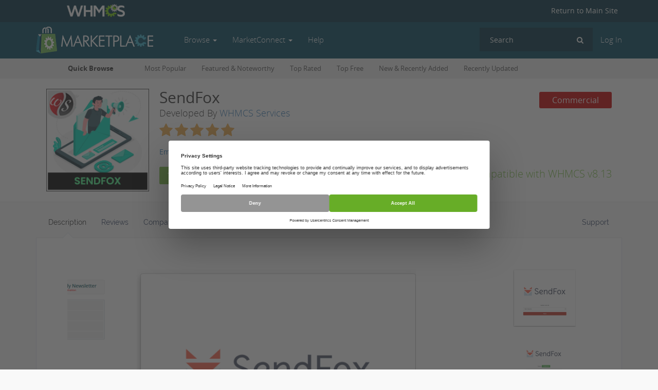

--- FILE ---
content_type: text/html; charset=UTF-8
request_url: https://marketplace.whmcs.com/product/7467-sendfox
body_size: 8593
content:
<!DOCTYPE html>
<html lang="en">
    <head>
        <meta charset="utf-8">
        <meta http-equiv="X-UA-Compatible" content="IE=edge">
        <meta name="viewport" content="width=device-width, initial-scale=1">

        <title>SendFox - WHMCS Marketplace</title>

            <meta name="description" content="Free Marketing Tools for Content Creators">
        
                    <script>(function(w,d,s,l,i){w[l]=w[l]||[];w[l].push({'gtm.start':
            new Date().getTime(),event:'gtm.js'});var f=d.getElementsByTagName(s)[0],
            j=d.createElement(s),dl=l!='dataLayer'?'&l='+l:'';j.async=true;j.src=
            'https://www.googletagmanager.com/gtm.js?id='+i+dl;f.parentNode.insertBefore(j,f);
            })(window,document,'script','dataLayer','GTM-TR38933');</script>
        
        <link rel="apple-touch-icon" sizes="57x57" href="/apple-touch-icon-57x57.png?v=ace789d">
        <link rel="apple-touch-icon" sizes="60x60" href="/apple-touch-icon-60x60.png?v=ace789d">
        <link rel="apple-touch-icon" sizes="72x72" href="/apple-touch-icon-72x72.png?v=ace789d">
        <link rel="apple-touch-icon" sizes="76x76" href="/apple-touch-icon-76x76.png?v=ace789d">
        <link rel="apple-touch-icon" sizes="114x114" href="/apple-touch-icon-114x114.png?v=ace789d">
        <link rel="apple-touch-icon" sizes="120x120" href="/apple-touch-icon-120x120.png?v=ace789d">
        <link rel="apple-touch-icon" sizes="144x144" href="/apple-touch-icon-144x144.png?v=ace789d">
        <link rel="apple-touch-icon" sizes="152x152" href="/apple-touch-icon-152x152.png?v=ace789d">
        <link rel="apple-touch-icon" sizes="180x180" href="/apple-touch-icon-180x180.png?v=ace789d">
        <link rel="icon" type="image/png" href="/favicon-32x32.png?v=ace789d" sizes="32x32">
        <link rel="icon" type="image/png" href="/android-chrome-192x192.png?v=ace789d" sizes="192x192">
        <link rel="icon" type="image/png" href="/favicon-96x96.png?v=ace789d" sizes="96x96">
        <link rel="icon" type="image/png" href="/favicon-16x16.png?v=ace789d" sizes="16x16">
        <link rel="manifest" href="/manifest.json?v=ace789d">
        <link rel="mask-icon" href="/safari-pinned-tab.svg?v=ace789d" color="#5bbad5">
        <link rel="shortcut icon" href="/favicon.ico?v=ace789d">
        <meta name="msapplication-TileColor" content="#da532c">
        <meta name="msapplication-TileImage" content="/mstile-144x144.png?v=ace789d">
        <meta name="theme-color" content="#ffffff">

        
        <script>
            var savedWindowHash = window.location.hash.replace('#', '');

            if (savedWindowHash.length > 0) {
                window.location.hash = '';
            }
        </script>

                    <link href="https://marketplace.whmcs.com/css/all.css" rel="stylesheet">
        
            </head>

    <body>
        <noscript><iframe src="https://www.googletagmanager.com/ns.html?id=GTM-TR38933" height="0" width="0" style="display:none;visibility:hidden"></iframe></noscript>
                <header class="header">
            <div class="main-site-nav hidden-xs" id="main-site-nav">
                <div class="container">
                    <a href="https://www.whmcs.com/" class="whmcs-logo">
                        <img src="https://marketplace.whmcs.com/build/images/logo_whmcs.png" height="25" alt="WHMCS">
                    </a>

                    <ul>
                        <li><a href="https://www.whmcs.com/">Return to Main Site</a></li>
                    </ul>
                </div>

                <div class="clearfix"></div>
            </div>

            <nav class="navbar navbar-default navbar-marketplace navbar-static-top" id="marketplace-nav">
                <div class="container">
                    <div class="navbar-header">
                        <button type="button" class="navbar-toggle collapsed" data-toggle="collapse" data-target="#marketplace-navbar-collapse" aria-expanded="false">
                            <span class="sr-only">Toggle navigation</span>
                            <span class="icon-bar"></span>
                            <span class="icon-bar"></span>
                            <span class="icon-bar"></span>
                        </button>

                        <a class="navbar-brand" href="https://marketplace.whmcs.com/">
                            <img src="https://marketplace.whmcs.com/build/images/whmcs_marketplace.png" alt="WHMCS Marketplace">
                        </a>
                    </div>

                    <div class="collapse navbar-collapse" id="marketplace-navbar-collapse">
                        <ul class="nav navbar-nav navbar-left">
                            <li class="dropdown dropdown-large">
                                <a href="#" class="dropdown-toggle" data-toggle="dropdown">Browse <b class="caret"></b></a>

                                <ul class="dropdown-menu dropdown-menu-categories row">
                                                                                                                        <li class="col-sm-4 dropdown-menu-large-column">
                                                <ul>
                                                                                                            <li><a href="https://marketplace.whmcs.com/product/category/Accounting+%26+Finance">Accounting &amp; Finance</a></li>
                                                                                                            <li><a href="https://marketplace.whmcs.com/product/category/Analytics+%26+Reports">Analytics &amp; Reports</a></li>
                                                                                                            <li><a href="https://marketplace.whmcs.com/product/category/Billing+%26+Invoicing">Billing &amp; Invoicing</a></li>
                                                                                                            <li><a href="https://marketplace.whmcs.com/product/category/Developer+Tools">Developer Tools</a></li>
                                                                                                            <li><a href="https://marketplace.whmcs.com/product/category/Domain+Registrars">Domain Registrars</a></li>
                                                                                                            <li><a href="https://marketplace.whmcs.com/product/category/Email+%26+Notifications">Email &amp; Notifications</a></li>
                                                                                                    </ul>
                                            </li>
                                                                                    <li class="col-sm-4 dropdown-menu-large-column">
                                                <ul>
                                                                                                            <li><a href="https://marketplace.whmcs.com/product/category/Localisation">Localisation</a></li>
                                                                                                            <li><a href="https://marketplace.whmcs.com/product/category/Migration+Tools">Migration Tools</a></li>
                                                                                                            <li><a href="https://marketplace.whmcs.com/product/category/Order+Management">Order Management</a></li>
                                                                                                            <li><a href="https://marketplace.whmcs.com/product/category/Payment+Gateways">Payment Gateways</a></li>
                                                                                                            <li><a href="https://marketplace.whmcs.com/product/category/Performance+%26+Security">Performance &amp; Security</a></li>
                                                                                                            <li><a href="https://marketplace.whmcs.com/product/category/Productivity">Productivity</a></li>
                                                                                                    </ul>
                                            </li>
                                                                                    <li class="col-sm-4 dropdown-menu-large-column">
                                                <ul>
                                                                                                            <li><a href="https://marketplace.whmcs.com/product/category/Provisioning+Modules">Provisioning Modules</a></li>
                                                                                                            <li><a href="https://marketplace.whmcs.com/product/category/Support+Tools">Support Tools</a></li>
                                                                                                            <li><a href="https://marketplace.whmcs.com/product/category/Templates+%26+Themes">Templates &amp; Themes</a></li>
                                                                                                            <li><a href="https://marketplace.whmcs.com/product/category/Utilities">Utilities</a></li>
                                                                                                            <li><a href="https://marketplace.whmcs.com/product/category/Web+Hosting">Web Hosting</a></li>
                                                                                                            <li><a href="https://marketplace.whmcs.com/product/category/Other">Other</a></li>
                                                                                                    </ul>
                                            </li>
                                                                                                            </ul>
                            </li>
                            <li class="dropdown">
                                <a href="#" class="dropdown-toggle" data-toggle="dropdown" role="button" aria-haspopup="true" aria-expanded="false">
                                    MarketConnect
                                    <span class="caret"></span>
                                </a>
                                <ul class="dropdown-menu">
                                    <li><a href="https://marketplace.whmcs.com/connect">What is MarketConnect?</a></li>
                                    <li><a href="https://marketplace.whmcs.com/help/connect/faq">Frequently Asked Questions</a></li>
                                    <li><a href="https://marketplace.whmcs.com/promotions">Promotions &amp; Special Offers</a></li>
                                    <li><a href="https://marketplace.whmcs.com/help/connect/getting-started">Getting Started Guide</a></li>
                                    <li><a href="https://marketplace.whmcs.com/connect/register">Signup</a></li>
                                </ul>
                            </li>
                            <li><a href="https://marketplace.whmcs.com/help">Help</a></li>
                        </ul>

                        <ul class="nav navbar-nav navbar-right">
                            
                                                            <li><a href="https://marketplace.whmcs.com/user/login">Log In</a></li>
                                                    </ul>

                        <form method="get" action="https://marketplace.whmcs.com/search" class="navbar-form navbar-right hidden-xs" role="search">
                            <div class="search-form">
                                <label class="sr-only" for="navbarSearch">Search</label>
                                <input type="search" class="form-control search-field" id="navbarSearch" name="search" value="" placeholder="Search">
                                <i class="fa fa-search"></i>
                            </div>
                        </form>
                    </div>

                    <form method="get" action="https://marketplace.whmcs.com/search" class="navbar-form navbar-right visible-xs" role="search">
                        <div class="search-form">
                            <label>
                                <input type="search" class="form-control search-field" name="search" value="" placeholder="Search">
                                <i class="fa fa-search"></i>
                            </label>
                        </div>
                    </form>
                </div>
            </nav>
        </header>
                            <div id="categories-nav" class="categories-nav hidden-xs">
                <div class="container">
                    <span class="categories-nav-title">Quick Browse</span>

                    <div class="categories-nav-cats">
                        <ul>
                                                            <li><a href="https://marketplace.whmcs.com/category/most-popular">Most Popular</a></li>
                                                            <li><a href="https://marketplace.whmcs.com/category/featured">Featured &amp; Noteworthy</a></li>
                                                            <li><a href="https://marketplace.whmcs.com/category/top-rated">Top Rated</a></li>
                                                            <li><a href="https://marketplace.whmcs.com/category/top-free">Top Free</a></li>
                                                            <li><a href="https://marketplace.whmcs.com/category/new">New &amp; Recently Added</a></li>
                                                            <li><a href="https://marketplace.whmcs.com/category/recently-updated">Recently Updated</a></li>
                                                    </ul>
                    </div>
                </div>
            </div>
        
            <div class="listing-header">
    <div class="container">
        <div class="listing-header-inner">
            <div class="product-icon">
                <img src="https://marketplace.whmcs.com/product/7467/images/icon200-71442266283bef2e6f3624e0c204697e.png" alt="SendFox" width="200" height="200">
            </div>

            <div class="pull-right badges-container hidden-xs">
                <div class="badges">
                                            <span class="badge-commercial">Commercial</span>
                    
                                    </div>
            </div>

            <h2>SendFox</h2>
            <h4>Developed By  <a href="https://marketplace.whmcs.com/group/whmcsservices">WHMCS Services</a></h4>

            <div class="star-rating">
                <div class="product-rating" data-score="5"></div>
            </div>

            
            <ul class="hidden-edit hidden-xs">
                                                            <li><a href="https://marketplace.whmcs.com/product/category/Email+%26+Notifications">Email &amp; Notifications</a></li>
                                    
                                    <li>Updated 10th February 2025</li>
                
                <li>
                    <a href="#" class="write-a-product-review">
                        1 Review
                    </a>
                </li>
            </ul>

            <div style="margin-top:5px;">
                <div class="compatible-latest-version hidden-edit compatible-latest-version-success">
                                            <i class="fa fa-check-circle"></i> Compatible with WHMCS v8.13
                                    </div>

                                    <form id="product-download" method="post" action="https://marketplace.whmcs.com/product/7467/download" class="hidden-edit">
                        <input type="hidden" name="_token" value="PTRbnVCYd5CxZZT7M97GwBuIL5TArSIBjsH26BXL" autocomplete="off">

                        <div class="product-download-button">
                                                            <button id="product-download-button" class="btn btn-mp-green">
                                    <i class="fa fa-shopping-cart fa-fw"></i>

                                                                            Buy Now for $29.99
                                                                    </button>
                                                    </div>
                    </form>
                            </div>
        </div>
    </div>
</div>

        
            <div class="container">
        <ul id="nav-tabs" class="nav nav-tabs listing-nav-tabs" role="tablist">
            <li role="presentation" class="active">
                <a href="#description" aria-controls="compatibility" role="tab" data-toggle="tab">
                    <span class="icon"><i class="fa fa-info-circle"></i></span>
                    <span>Description</span>
                </a>
            </li>

            <li role="presentation">
                <a href="#reviews" aria-controls="reviews" role="tab" data-toggle="tab">
                    <span class="icon"><i class="fa fa-commenting"></i></span>
                    <span>Reviews</span>
                </a>
            </li>

            <li role="presentation">
                <a href="#compatibility" aria-controls="compatibility" role="tab" data-toggle="tab">
                    <span class="icon"><i class="fa fa-tags"></i></span>
                    <span>Compatibility</span>
                </a>
            </li>

                            <li role="presentation">
                    <a href="#requirements" aria-controls="requirements" role="tab" data-toggle="tab">
                        <span class="icon"><i class="fa fa-exclamation-circle"></i></span>
                        <span>Requirements</span>
                    </a>
                </li>
            
            <li role="presentation" class="pull-right">
                <a href="#support" aria-controls="compatibility" role="tab" data-toggle="tab">
                    <span class="icon"><i class="fa fa-support"></i></span>
                    <span>Support</span>
                </a>
            </li>

            <li role="presentation">
                <a href="#changelog" aria-controls="changelog" role="tab" data-toggle="tab">
                    <span class="icon"><i class="fa fa-file-text-o"></i></span>
                    <span>Changelog</span>
                </a>
            </li>

                    </ul>

        <div class="tab-content listing-tab-content">
            <div role="tabpanel" class="tab-pane description active" id="description">
                                                            <div class="thumbnails-wrapper thumbnails-wrapper-noscroll">
                                            <div class="jcarousel">
                            <ul>
                                                                    <li class="text-center">
                                        <a href="#" class="view-screenshot center-block" data-thumbnail="0">
                                            <img src="https://marketplace.whmcs.com/product/7467/images/screenshots/21667-180-7c280fae4452a39899bcf2d34fc289b2.png" alt="screenshot-0">
                                        </a>
                                    </li>
                                                                    <li class="text-center">
                                        <a href="#" class="view-screenshot center-block" data-thumbnail="1">
                                            <img src="https://marketplace.whmcs.com/product/7467/images/screenshots/21668-180-355857cbf16cc02362503aa00c7a3dc3.png" alt="screenshot-1">
                                        </a>
                                    </li>
                                                                    <li class="text-center">
                                        <a href="#" class="view-screenshot center-block" data-thumbnail="2">
                                            <img src="https://marketplace.whmcs.com/product/7467/images/screenshots/21676-180-2a326c30abc941b59f1bf0e66d3086cd.png" alt="screenshot-2">
                                        </a>
                                    </li>
                                                            </ul>
                        </div>

                        <div class="screenshot-nav">
                            <a href="#"
                               role="button"
                               class="jcarousel-control-prev"
                               aria-label="Scroll Up">
                                <i class="fa fa-arrow-circle-up"></i>
                            </a>
                            <a href="#"
                               role="button"
                               class="jcarousel-control-next"
                               aria-label="Scroll Down">
                                <i class="fa fa-arrow-circle-down"></i>
                            </a>
                        </div>
                    </div>

                    <div class="screenshot-primary">
                        <div id="view-screenshots" class="flexslider">
                            <ul class="slides">
                                                                    <li>
                                                                                <a href="https://marketplace.whmcs.com/product/7467/images/screenshots/21667-7c280fae4452a39899bcf2d34fc289b2.png" data-lightbox="screenshots" data-title="SendFox<br>SendFox">
                                            <img src="https://marketplace.whmcs.com/product/7467/images/screenshots/21667-892-7c280fae4452a39899bcf2d34fc289b2.png" alt="screenshot-0">
                                        </a>
                                    </li>
                                                                    <li>
                                                                                <a href="https://marketplace.whmcs.com/product/7467/images/screenshots/21668-355857cbf16cc02362503aa00c7a3dc3.png" data-lightbox="screenshots" data-title="SendFox<br>SendFox">
                                            <img src="https://marketplace.whmcs.com/product/7467/images/screenshots/21668-892-355857cbf16cc02362503aa00c7a3dc3.png" alt="screenshot-1">
                                        </a>
                                    </li>
                                                                    <li>
                                                                                <a href="https://marketplace.whmcs.com/product/7467/images/screenshots/21676-2a326c30abc941b59f1bf0e66d3086cd.png" data-lightbox="screenshots" data-title="SendFox<br>SendFox">
                                            <img src="https://marketplace.whmcs.com/product/7467/images/screenshots/21676-892-2a326c30abc941b59f1bf0e66d3086cd.png" alt="screenshot-2">
                                        </a>
                                    </li>
                                                            </ul>
                        </div>
                    </div>

                    <div class="clearfix"></div>
                
                <div class="product-description">
                    <h2>Get an exclusive 20% discount when ordering SendFox</h2>
<h2>Use coupon code <strong>whmcsmarketplace</strong> during checkout</h2>
<p>The SendFox module for WHMCS seamlessly integrates SendFox's powerful email marketing capabilities into your WHMCS platform. This module allows you to create and send automated email sequences, ensuring timely and personalized communication with your audience.</p>
<p><strong>Feature:</strong></p>
<ul>
<li>Multiple Language Support</li>
<li>Supports WHMCS Blend Template</li>
<li>Supports WHMCS Templates Six &amp; Twenty-One</li>
<li>You can use opt-in/out from WHMCS Email Template</li>
<li>Subscriber management automation</li>
<li>unsubscribe management automation</li>
<li>Import all clients</li>
<li>The module will use the list ID from the SendFox Admin and will select the list ID after entering the token</li>
<li>When the Ticket is created in WHMCS, Create a contact in SendFox</li>
</ul>
<p><strong>SYNC:</strong></p>
<ul>
<li>Client register -&gt; Subscribe to SendFox</li>
<li>Admin add a new client -&gt; Subscribe to SendFox</li>
<li>New client place an order and opt-in to marketing emails (GDPR) -&gt; Subscribe to SendFox</li>
<li>Client Opt-out Marketing Emails -&gt; Unsubscribe from SendFox Admin delete client's account -&gt; Unsubscribe from SendFox</li>
</ul>
<p>We also offer source code for all our products. please contact us for more details</p>
<p><strong>Contact Us:</strong></p>
<p>If you have any questions at all you can contact us via our group page.</p>
<p><strong>Additional Feature Request:</strong></p>
<p>Are you looking for a specific feature or have an idea to enhance this module? Reach out to us! We'll happily add it for you please contact us.</p>
<p>Please also note that our WS Module is provided as described on our website and is subject to our own Terms of Service. Information provided about this product on the WHMCS Marketplace may be outdated. If you have any questions or doubts, please either refer to our
website for the latest product information, or contact us directly via our website.</p>

                </div>

                <p>&nbsp;</p>

                <div class="listing-share-buttons">
                    <a target="_blank" role="button" href="https://www.facebook.com/sharer/sharer.php?u=https%3A%2F%2Fmarketplace.whmcs.com%2Fproduct%2F7467-sendfox" class="btn btn-social btn-facebook">
                        <i class="fa fa-facebook"></i>
                        Share via Facebook
                    </a>

                    <a target="_blank" role="button" href="https://twitter.com/intent/tweet?text=SendFox&amp;url=https%3A%2F%2Fmarketplace.whmcs.com%2Fproduct%2F7467-sendfox&amp;via=whmcs" class="btn btn-social btn-twitter">
                        <i class="fa fa-twitter"></i>
                        Share via Twitter
                    </a>

                    <a target="_blank" role="button" href="https://www.linkedin.com/shareArticle?mini=true&amp;url=https%3A%2F%2Fmarketplace.whmcs.com%2Fproduct%2F7467-sendfox&amp;title=SendFox&amp;summary=Free+Marketing+Tools+for+Content+Creators&amp;source=WHMCS+Marketplace" class="btn btn-social btn-linkedin">
                        <i class="fa fa-linkedin"></i>
                        Share via LinkedIn
                    </a>
                </div>
            </div>

            <div role="tabpanel" class="tab-pane" id="reviews">
                                    <div class="listing-tab-content-padded">
                        <div class="star-rating pull-right">
                            <div class="product-rating" data-score="5"></div>
                        </div>

                        <h3>Reviews</h3>

                        <div class="review-rating-breakdown">
                            <div class="rating-row">
                                <div class="rating-label">
                                    5 stars
                                </div>

                                <div class="rating-bar">
                                    <div class="progress">
                                        <div class="progress-bar progress-bar-warning" role="progressbar" aria-valuenow="100" aria-valuemin="0" aria-valuemax="100" style="width: 100%">
                                            <span class="sr-only">1</span>
                                        </div>
                                    </div>
                                </div>

                                <div class="rating-count">
                                    1
                                </div>
                            </div>

                            <div class="rating-row">
                                <div class="rating-label">
                                    4 stars
                                </div>

                                <div class="rating-bar">
                                    <div class="progress">
                                        <div class="progress-bar progress-bar-warning" role="progressbar" aria-valuenow="0" aria-valuemin="0" aria-valuemax="100" style="width: 0%">
                                            <span class="sr-only">0</span>
                                        </div>
                                    </div>
                                </div>

                                <div class="rating-count">
                                    0
                                </div>
                            </div>

                            <div class="rating-row">
                                <div class="rating-label">
                                    3 stars
                                </div>

                                <div class="rating-bar">
                                    <div class="progress">
                                        <div class="progress-bar progress-bar-warning" role="progressbar" aria-valuenow="0" aria-valuemin="0" aria-valuemax="100" style="width: 0%">
                                            <span class="sr-only">0</span>
                                        </div>
                                    </div>
                                </div>

                                <div class="rating-count">
                                    0
                                </div>
                            </div>

                            <div class="rating-row">
                                <div class="rating-label">
                                    2 stars
                                </div>

                                <div class="rating-bar">
                                    <div class="progress">
                                        <div class="progress-bar progress-bar-warning" role="progressbar" aria-valuenow="0" aria-valuemin="0" aria-valuemax="100" style="width: 0%">
                                            <span class="sr-only">0</span>
                                        </div>
                                    </div>
                                </div>

                                <div class="rating-count">
                                    0
                                </div>
                            </div>

                            <div class="rating-row">
                                <div class="rating-label">
                                    1 star
                                </div>

                                <div class="rating-bar">
                                    <div class="progress">
                                        <div class="progress-bar progress-bar-warning" role="progressbar" aria-valuenow="0" aria-valuemin="0" aria-valuemax="100" style="width: 0%">
                                            <span class="sr-only">0</span>
                                        </div>
                                    </div>
                                </div>

                                <div class="rating-count">
                                    0
                                </div>
                            </div>
                        </div>

                        <div class="comments-list">
            <div class="comment">
            <div class="comment-inner">
                <div class="comment-author">
                                            <img src="https://www.gravatar.com/avatar/52dadb7ebe51b5a13cc8759811c959aa.jpg?s=80&amp;d=mm&amp;r=g"
                             class="media-image" title="Gianluca Iannotta"
                             width="34"
                             height="34"
                             alt="Gianluca Iannotta avatar">
                                    </div>

                <div class="comment-content">
                    <div class="pull-right">
                        <span id="comment-rating-stars-14558" class="product-rating star-rating star-rating-sm" data-score="5"></span>
                    </div>

                    <h4>
                                                    Gianluca Iannotta
                            <small>@gianluca9380</small>
                                            </h4>

                    <div class="comment-date">
                        July 30, 2024 at 03:32:25 PM
                    </div>

                    <p id="comment-text-14558">
                                                                                    This is the right newsletter integration whmcs needed! <br />
<br />
Sendfox with its lifetime plan is the best software on the planet for business newsletters. <br />
<br />
Kudos to WHMCS Services for this great integration.
                                                                        </p>

                    
                    <div class="comment-replies">
                                            </div>

                                    </div>
            </div>

            <div class="comment-meta">
                <div class="pull-right">
                    
                                    </div>

                <ul>
                    <li>1 year ago</li>

                    
                                            <li>Version Number 1.0.0</li>
                    
                    
                </ul>

                <div class="clearfix"></div>
            </div>
        </div>
    </div>

                        <div class="write-a-review">

                                                            <div class="alert alert-info alert-review-login">
                                    <a href="https://marketplace.whmcs.com/user/login" class="btn btn-default btn-styled pull-right">Login</a>
                                    <i class="fa fa-info-circle"></i>
                                    Please login to review this product.
                                </div>
                            
                        </div>

                    </div>
                            </div>

            <div role="tabpanel" class="tab-pane" id="compatibility">
                <div class="listing-tab-content-padded">
                                            <h3>Version Compatibility</h3>

                        <br>

                        <div class="alert alert-success alert-version-compat">
                            <i class="fa fa-check-circle"></i> Compatible with WHMCS v8.13
                        </div>

                    <h4>Full Version Compatibility</h4>

                    <br>

                        <ul>
                                                            <li>Selected versions of WHMCS v8.13<br> &nbsp;&nbsp;&nbsp; <small>8.13.0</small></li>
                                                            <li>Selected versions of WHMCS v8.12<br> &nbsp;&nbsp;&nbsp; <small>8.12.0</small></li>
                                                            <li>Selected versions of WHMCS v8.11<br> &nbsp;&nbsp;&nbsp; <small>8.11.0 - 8.11.2</small></li>
                                                    </ul>
                                    </div>
            </div>

            <div role="tabpanel" class="tab-pane" id="requirements">
                                    <div class="listing-tab-content-padded">
                        <h3>System Requirements</h3>

                        <br>

                        <ul>
                                                            <li>SendFox Account</li>
                                                            <li>PHP 8.1, 8.2 &amp; 8.3</li>
                                                            <li>Ioncube Loaders Support v13.x &amp; 14.x</li>
                                                    </ul>

                        <br>

                        <div class="alert alert-warning alert-sys-requirements">
                            * Requirements listed are in addition to the <a href="https://docs.whmcs.com/System_Requirements">WHMCS default system requirements</a>.
                        </div>
                    </div>
                            </div>

            <div role="tabpanel" class="tab-pane" id="support">
                <div class="listing-tab-content-padded">
                    <h3>Support for this product</h3>
                    <p>The best place to start if you need help with a specific product is to contact the developer. All WHMCS Marketplace developers have both a website and support URL listed.</p>

                    <div class="dev-links">
                                                    <span>
                                <a target="_blank" href="https://www.whmcsservices.com">
                                    <i class="fa fa-globe fa-lg"></i>Visit Website
                                </a>
                            </span>
                        
                                                    <span>
                                <a target="_blank" href="http://www.whmcsservices.com/members/submitticket.php">
                                    <i class="fa fa-envelope fa-lg"></i>Contact Support
                                </a>
                            </span>
                        
                                                    <span>
                                <a target="_blank" class="share-facebook" href="https://www.facebook.com/whmcsservices">
                                    <i class="fa fa-facebook fa-lg"></i>Facebook
                                </a>
                            </span>
                        
                                                    <span>
                                <a target="_blank" class="share-twitter" href="https://twitter.com/WHMCSServices">
                                    <i class="fa fa-twitter fa-lg"></i>Twitter
                                </a>
                            </span>
                        
                        
                                            </div>

                    <p class="developer-name" style="font-size:1.3em;">
                        <a href="https://marketplace.whmcs.com/group/whmcsservices">
                            Developed By WHMCS Services
                        </a>
                    </p>
                </div>
            </div>

            <div role="tabpanel" class="tab-pane" id="changelog">
                <div class="listing-tab-content-padded">
                                            <h3>Changelog</h3>

                        <h3 class="version-number">
                            v1.0.1
                            <small>Released February 10th, 2025</small>
                        </h3>

                        <h4><span class="label label-success">Latest Version</span></h4>
                        <br>

                        <ul>
<li>Updated support [b]WHMCS 8.11.x &amp; 8.12.1[/b]</li>
<li>Updated support for ionCube Loader v14 and PHP 8.3</li>
<li>Updated Remove Support for PHP 7.4</li>
<li>Updated Remove Support for WHMCS V8.8.x to 8.9.x</li>
<li>Updated License System</li>
</ul>


                        <p>&nbsp;</p>
                    
                                            <h3>Previous Versions</h3>

                        <br>

                                                    <div>
                                <h3 class="version-number">
                                    v1.0.0
                                    <small>Released July 24th, 2024</small>
                                                                    </h3>

                                <p><a href="#" class="toggle-product-version-changelog" data-version="1_0_0">View/hide detailed changelog</a></p>

                                <div id="product-version-1_0_0-changelog" class="product-previous-version-changelog">
                                    <p>New Initial Release</p>


                                    <p>&nbsp;</p>
                                </div>
                            </div>
                                                            </div>
            </div>

                    </div>

        <div class="see-also">
            <h3>See also</h3>
            <div class="listings listings-stacked">
            <div
            class="listing stacked-listing"
            data-payment_type="free"
            
            data-rating="4.4615"
        >
            <div class="logo">
                <a href="https://marketplace.whmcs.com/product/3841-discord-notifications">
                    <img src="https://marketplace.whmcs.com/product/3841/images/icon185-a6d186e9dfa143a7984bbdbcc2036a76.png" alt="Discord Notifications" width="185" height="185">
                </a>
            </div>

            <div class="listing-detail">
                <a href="https://marketplace.whmcs.com/product/3841-discord-notifications" class="listing-title">Discord Notifications</a>

                <div class="star-rating">
                    <span class="product-rating" data-score="4.4615"></span>
                </div>

                <p class="listing-desc">A simplistic, free &amp; open source hook allowing instant Discord notifications when an action is triggered.</p>

                <div class="badges">
                                            <span class="badge badge-free">Free</span>
                                    </div>
            </div>
        </div>
            <div
            class="listing stacked-listing"
            data-payment_type="free"
            
            data-rating="3.1111"
        >
            <div class="logo">
                <a href="https://marketplace.whmcs.com/product/4745-netgsm-sms">
                    <img src="https://marketplace.whmcs.com/product/4745/images/icon185-fb349f63e8eff55a7a3db4bb00a5368f.png" alt="Netgsm Sms" width="185" height="185">
                </a>
            </div>

            <div class="listing-detail">
                <a href="https://marketplace.whmcs.com/product/4745-netgsm-sms" class="listing-title">Netgsm Sms</a>

                <div class="star-rating">
                    <span class="product-rating" data-score="3.1111"></span>
                </div>

                <p class="listing-desc">Netgsm Sms addon provides you sending customized bulk sms and creating sms templates.</p>

                <div class="badges">
                                            <span class="badge badge-free">Free</span>
                                    </div>
            </div>
        </div>
            <div
            class="listing stacked-listing"
            data-payment_type="free"
            
            data-rating="2.4"
        >
            <div class="logo">
                <a href="https://marketplace.whmcs.com/product/1118-msg91-smsotp-plugin">
                    <img src="https://marketplace.whmcs.com/product/1118/images/icon185-f09e40631d4b83483e171ef9ed407281.png" alt="MSG91 SMS/OTP Plugin" width="185" height="185">
                </a>
            </div>

            <div class="listing-detail">
                <a href="https://marketplace.whmcs.com/product/1118-msg91-smsotp-plugin" class="listing-title">MSG91 SMS/OTP Plugin</a>

                <div class="star-rating">
                    <span class="product-rating" data-score="2.4"></span>
                </div>

                <p class="listing-desc">MSG91 WHMCS SMS plugin gives you the power and flexibility to stay connected with your customers by sending them an SMS and OTP&#039;s for 2FA at the crucial steps that matters the most.</p>

                <div class="badges">
                                            <span class="badge badge-free">Free</span>
                                    </div>
            </div>
        </div>
            <div
            class="listing stacked-listing"
            data-payment_type="commercial"
            
            data-rating="4.7925"
        >
            <div class="logo">
                <a href="https://marketplace.whmcs.com/product/2650-sms-manager">
                    <img src="https://marketplace.whmcs.com/product/2650/images/icon185-86d889298f0ffd634b18b335d5e6b4a7.png" alt="SMS Manager" width="185" height="185">
                </a>
            </div>

            <div class="listing-detail">
                <a href="https://marketplace.whmcs.com/product/2650-sms-manager" class="listing-title">SMS Manager</a>

                <div class="star-rating">
                    <span class="product-rating" data-score="4.7925"></span>
                </div>

                <p class="listing-desc">More Advanced SMS System</p>

                <div class="badges">
                                            <span class="badge badge-commercial">Commercial</span>
                                    </div>
            </div>
        </div>
            <div
            class="listing stacked-listing"
            data-payment_type="free"
            
            data-rating="4.9444"
        >
            <div class="logo">
                <a href="https://marketplace.whmcs.com/product/6024-smsq-notify">
                    <img src="https://marketplace.whmcs.com/product/6024/images/icon185-99b97ab19cb1d59a254a130610043189.png" alt="SMSQ Notify" width="185" height="185">
                </a>
            </div>

            <div class="listing-detail">
                <a href="https://marketplace.whmcs.com/product/6024-smsq-notify" class="listing-title">SMSQ Notify</a>

                <div class="star-rating">
                    <span class="product-rating" data-score="4.9444"></span>
                </div>

                <p class="listing-desc">Send SMS Notification From WHMCS by SMSQ Notify</p>

                <div class="badges">
                                            <span class="badge badge-free">Free</span>
                                    </div>
            </div>
        </div>
    </div>
            <div class="clearfix"></div>
        </div>

    </div>

<footer class="bg-black footer division hidden-print">
    <div class="p-top-80 p-bottom-30 pre-footer dark-foo">
        <div class="container lightgrey-color">
            <div class="row">
                <div class="col-md-4 footer-info m-bottom-50 p-right-30">
                    <h4 class="h4-small">About WHMCS</h4>
                    <p class="m-bottom-15">WHMCS is the World's Leading Web Hosting Automation Platform. The Marketplace provides access to 3rd party add-ons and extensions.</p>
                     <a href="https://www.whmcs.com/" target="_blank">
                        <img alt="footer-logo" class="img-responsive" src="https://www.whmcs.com/images/logo_whmcs.png">
                    </a>
                    <ul class="footer-icons clearfix">
                        <li>
                            <a class="foo-social ico-facebook dark-foo"
                               href="https://www.facebook.com/whmcs"
                               target="_blank"
                               aria-label="Find WHMCS on Facebook">
                                <i aria-hidden="true" class="fa fa-facebook"></i>
                            </a>
                        </li>
                        <li>
                            <a class="foo-social ico-twitter dark-foo"
                               href="https://www.twitter.com/whmcs"
                               target="_blank"
                               aria-label="Follow WHMCS on X (formerly Twitter)">
                                <i aria-hidden="true" class="fa fa-twitter"></i></a>
                        </li>
                        <li>
                            <a class="foo-social ico-linkedin dark-foo"
                               href="https://www.linkedin.com/company/whmcs-ltd"
                               target="_blank"
                               aria-label="Connect with WHMCS on LinkedIn">
                                <i class="fa fa-linkedin" aria-hidden="true"></i></a>
                        </li>
                        <li>
                            <a class="foo-social ico-instagram dark-foo"
                               href="https://www.instagram.com/whmcsofficial"
                               target="_blank"
                               aria-label="Find WHMCS on Instagram">
                                <i aria-hidden="true" class="fa fa-instagram"></i></a>
                        </li>
                        <li>
                            <a class="foo-social ico-vimeo dark-foo"
                               href="https://vimeo.com/whmcs"
                               target="_blank"
                               aria-label="Watch WHMCS on Vimeo">
                                <i aria-hidden="true" class="fa fa-vimeo-square"></i></a>
                        </li>
                        <li>
                            <a class="foo-social ico-github dark-foo"
                               href="https://www.github.com/whmcs"
                               target="_blank"
                               aria-label="Find WHMCS on GitHub">
                                <i aria-hidden="true" class="fa fa-github-alt"></i></a>
                        </li>
                    </ul>
                </div>
                <div class="col-sm-3 col-md-2 footer-about m-bottom-50">
                    <h4 class="h4-small">Categories</h4>
                    <ul class="about-links dark-foo clearfix">
                        <li>
                            <a href="https://marketplace.whmcs.com/product/category/Accounting+%26+Finance">Accounting & Finance</a>
                        </li>
                        <li>
                            <a href="https://marketplace.whmcs.com/product/category/Billing+%26+Invoicing">Billing & Invoicing</a>
                        </li>
                        <li>
                            <a href="https://marketplace.whmcs.com/product/category/Domain+Registrars">Domain Registrars</a>
                        </li>
                        <li>
                            <a href="https://marketplace.whmcs.com/product/category/Payment+Gateways">Payment Gateways</a>
                        </li>
                        <li>
                            <a href="https://marketplace.whmcs.com/product/category/Productivity">Productivity</a>
                        </li>
                    </ul>
                </div>
                <div class="col-sm-3 col-md-2 footer-links m-bottom-50">
                    <h4 class="h4-small">&nbsp;</h4>
                    <ul class="useful-links dark-foo clearfix">
                        <li>
                            <a href="https://marketplace.whmcs.com/product/category/Provisioning+Modules">Provisioning Modules</a>
                        </li>
                        <li>
                            <a href="https://marketplace.whmcs.com/product/category/Support+Tools">Support Tools</a>
                        </li>
                        <li>
                            <a href="https://marketplace.whmcs.com/product/category/Templates+%26+Themes">Templates & Themes</a>
                        </li>
                        <li>
                            <a href="https://marketplace.whmcs.com/product/category/Utilities">Utilities</a>
                        </li>
                        <li>
                            <a href="https://marketplace.whmcs.com/product/category/Web+Hosting">Web Hosting</a>
                        </li>
                    </ul>
                </div>
                <div class="col-sm-3 col-md-2 footer-links m-bottom-50">
                    <h4 class="h4-small">MarketConnect</h4>
                    <ul class="useful-links dark-foo clearfix">
                        <li>
                            <a href="https://marketplace.whmcs.com/connect">Overview</a>
                        </li>
                        <li>
                            <a href="https://marketplace.whmcs.com/connect#howitworks">How It Works</a>
                        </li>
                        <li>
                            <a href="https://marketplace.whmcs.com/connect#benefits">Benefits</a>
                        </li>
                        <li>
                            <a href="https://marketplace.whmcs.com/promotions">Current Promos</a>
                        </li>
                        <li>
                            <a href="https://marketplace.whmcs.com/connect/register">Get Started</a>
                        </li>
                    </ul>
                </div>
                <div class="col-sm-3 col-md-2 footer-links m-bottom-50">
                    <!-- Title -->
                    <h4 class="h4-small">Your Account</h4>
                    <ul class="useful-links dark-foo clearfix">
                        <li>
                            <a href="https://marketplace.whmcs.com/account">Login</a>
                        </li>
                        <li>
                            <a href="https://marketplace.whmcs.com/account/deposit">Deposit Funds</a>
                        </li>
                        <li>
                            <a href="https://marketplace.whmcs.com/account/transactions">Billing History</a>
                        </li>
                        <li>
                            <a href="https://marketplace.whmcs.com/account/pricing">Pricing</a>
                        </li>
                        <li>
                            <a href="https://marketplace.whmcs.com/help">Help & Support</a>
                        </li>
                    </ul>
                </div>
            </div>
        </div>
    </div>
    <div class="container footer-bottom p-top-25 p-bottom-25 lightgrey-color dark-foo">
        <div class="row">
            <div class="col-md-6 footer-copyright">
                <p class="p-small m-bottom-0">&copy; 2025 WHMCS. All Rights Reserved.</p>
            </div>
            <div class="col-md-6 text-right">
                <p class="p-small m-bottom-0"><a href="https://marketplace.whmcs.com/policies/terms">Terms of Service</a> | <a href="https://marketplace.whmcs.com/policies/privacy">Privacy Policy</a> | <a href="https://marketplace.whmcs.com/contact">Contact Us</a></p>
            </div>
        </div>
    </div><!-- END FOOTER COPYRIGHT -->
</footer><!-- END FOOTER-2 -->

                    <script src="https://marketplace.whmcs.com/js/all.js"></script>
            <script src="https://www.google.com/recaptcha/api.js" async defer></script>
        
            
            <!-- Generated by ec535a8334 -->

            </body>
</html>


--- FILE ---
content_type: text/javascript; charset=utf-8
request_url: https://widgets.getsitecontrol.com/18897/script.js
body_size: 6883
content:
/*v0.29.6 at 2017-05-18 © 2017 GetSiteControl*/
!function(e,t){var s=e.document,a=t.widgets;if(e._gscq=e._gscq||[],1===e._gscq.loaded)return void(e.gscwidgets&&e.gscwidgets.runtime&&(e.gscwidgets.runtime.destroy(),e.gscwidgets.start(t)));if(e._gscq.loaded=1,!s.all||s.querySelector)for(var d=0;d<a.length;d++)if(a[d]&&!a[d].disabled){e.gscwidgets?e.gscwidgets.start(t):!function(){var a,d,g;d=s.createElement("script"),a=!1,g=s.getElementsByTagName("script")[0],d.type="text/javascript",d.async=!0,d.src=t.settings.RUNTIME_URL,d.onload=d.onreadystatechange=function(){var s=this.readyState;a||s&&"complete"!==s&&"loaded"!==s||(a=!0,e.gscwidgets.start(t))},g&&g.parentNode?g.parentNode.insertBefore(d,g):(g=s.body||s.getElementsByTagName("body")[0]||s.getElementsByTagName("head")[0],g.appendChild(d))}();break}}(window,{"widgets": [{"sort_order": -44, "layout": "leftFlyby", "data": {"mobileLabel": "Check this out!", "description": "<div><div>Launch Cloud Billing &amp; Client Portals Fast.</div></div><div>Whether you&#8217;re selling cloud, VPS or managed services, WHMCS Cloud gives you a ready-to-use billing and automation layer with provision, invoice, notification and support from one place.<br>WHMCS Cloud handles the backend complexity so you can focus on growth and customer satisfaction.&#160;</div><div><b>Focus on Your Business, Not Your Servers.&#160;</b></div>", "title": "Let Billing Run Itself", "url": "https://www.whmcs.com/hosted/", "buttonText": "Discover WHMCS Cloud Today", "newWindow": true, "note": "", "label": "Check this out!"}, "id": 527392, "style": {"minimizeColor": "#5e5e5e", "barLogoColor": "#e3e3e3", "animationDurationOut": "500ms", "barButtonHoverColor": "#4a85ff", "separatorColor": "#ededed", "image": {"padding": true, "src": "//media.getsitecontrol.com/main/preset-images/Round+2/19-target.png", "position": "right", "valign": "middle", "hdpi": true}, "animationOrigin": "center center", "buttonHoverTextColor": "#ffffff", "labelTextColor": "#555555", "accentTextColor": "#ffffff", "animationIn": "fadeInLeft", "labelHoverColor": "#f7f7f7", "buttonTextColor": "#ffffff", "animationRepeat": 1, "buttonHoverColor": "#4a85ff", "backColor": "#fcfcfc", "barButtonHoverTextColor": "#ffffff", "font": "\"Helvetica Neue\", Helvetica, Arial, sans-serif", "animationBackface": "initial", "secondaryAccentTextColor": "#ffffff", "headerTextColor": "#333333", "labelHoverTextColor": "#555555", "inputTextColor": "#595959", "validationErrorTextColor": "#ffffff", "labelButtonHoverTextColor": "#ffffff", "animationDurationIn": "600ms", "accentColor": "#3677FF", "labelColor": "#fcfcfc", "theme": false, "animation": "fadeInLeft", "inputBackColor": "#ececec", "animationDelay": "0ms", "animationOut": "fadeOut", "textColor": "#555555", "closeHoverColor": "#ffffff", "minimizeHoverColor": "#444444", "inactiveInputTextColor": "#595959", "baseColor": "#fcfcfc", "buttonColor": "#3677ff", "barBackColor": "#fcfcfc", "secondaryTextColor": "#ffffff", "validationErrorBackColor": "#f16645", "inputPlaceholderColor": "#949494", "logoColor": "#e3e3e3", "animationDirectionOut": "normal", "barButtonColor": "#3677ff", "animationDirectionIn": "normal", "barTextColor": "#555555", "inputBorderColor": "#ececec", "barLogoHoverColor": "#d3d3d3", "panelColor": "#f2f2f2", "panelHoverColor": "#ededed", "noteTextColor": "#555555", "labelButtonTextColor": "#ffffff", "inactiveInputBackColor": "#ececec", "logoHoverColor": "#d3d3d3", "secondaryAccentColor": "#d16d6b", "closeColor": "#ffffff", "inactiveInputBorderColor": "#fcfcfc", "barButtonTextColor": "#ffffff", "secondaryColor": "#3677FF"}, "tracking": {}, "targeting": {"url": [{"include": true, "value": "/web-hosting/"}, {"include": true, "value": "/billing-automation/"}, {"include": true, "value": "/whats-new/"}], "ab": 100}, "name": "Cloud On-site popup #3", "settings": {"pushBody": true, "scrollWithBody": true, "mobileAlign": "right", "storage": {"action": 30, "close": 1}, "mobileBottom": false}, "template": "image", "type": "promo", "display": {"start": {"immediate": true}, "stop": {}, "groupId": "20401-331123886", "schedule": {"weekdays": [0, 1, 2, 3, 4, 5, 6]}}}, {"sort_order": -42, "layout": "leftFlyby", "data": {"mobileLabel": "Check this out!", "description": "Turnkey, WHMCS Cloud, so you can launch automated invoicing, reminders, and payment collection without managing a server. Ideal for hosting providers, agencies and MSPs that want reliable recurring billing without infrastructure overhead.<div><div><br></div></div>", "title": "Let Billing Run Itself", "url": "https://www.whmcs.com/hosted/", "buttonText": "Join WHMCS Cloud as An Early Adaptor", "newWindow": true, "note": "", "label": "Check this out!"}, "id": 527394, "style": {"minimizeColor": "#5e5e5e", "barLogoColor": "#e3e3e3", "animationDurationOut": "500ms", "barButtonHoverColor": "#4a85ff", "separatorColor": "#ededed", "image": {"padding": true, "src": "//media.getsitecontrol.com/main/preset-images/Round+2/19-target.png", "position": "right", "valign": "middle", "hdpi": true}, "animationOrigin": "center center", "buttonHoverTextColor": "#ffffff", "labelTextColor": "#555555", "accentTextColor": "#ffffff", "animationIn": "fadeInLeft", "labelHoverColor": "#f7f7f7", "buttonTextColor": "#ffffff", "animationRepeat": 1, "buttonHoverColor": "#4a85ff", "backColor": "#fcfcfc", "barButtonHoverTextColor": "#ffffff", "font": "\"Helvetica Neue\", Helvetica, Arial, sans-serif", "animationBackface": "initial", "secondaryAccentTextColor": "#ffffff", "headerTextColor": "#333333", "labelHoverTextColor": "#555555", "inputTextColor": "#595959", "validationErrorTextColor": "#ffffff", "labelButtonHoverTextColor": "#ffffff", "animationDurationIn": "600ms", "accentColor": "#3677FF", "labelColor": "#fcfcfc", "theme": false, "animation": "fadeInLeft", "inputBackColor": "#ececec", "animationDelay": "0ms", "animationOut": "fadeOut", "textColor": "#555555", "closeHoverColor": "#ffffff", "minimizeHoverColor": "#444444", "inactiveInputTextColor": "#595959", "baseColor": "#fcfcfc", "buttonColor": "#3677ff", "barBackColor": "#fcfcfc", "secondaryTextColor": "#ffffff", "validationErrorBackColor": "#f16645", "inputPlaceholderColor": "#949494", "logoColor": "#e3e3e3", "animationDirectionOut": "normal", "barButtonColor": "#3677ff", "animationDirectionIn": "normal", "barTextColor": "#555555", "inputBorderColor": "#ececec", "barLogoHoverColor": "#d3d3d3", "panelColor": "#f2f2f2", "panelHoverColor": "#ededed", "noteTextColor": "#555555", "labelButtonTextColor": "#ffffff", "inactiveInputBackColor": "#ececec", "logoHoverColor": "#d3d3d3", "secondaryAccentColor": "#d16d6b", "closeColor": "#ffffff", "inactiveInputBorderColor": "#fcfcfc", "barButtonTextColor": "#ffffff", "secondaryColor": "#3677FF"}, "tracking": {}, "targeting": {"url": [{"include": true, "value": "/web-hosting/"}, {"include": true, "value": "/billing-automation/"}, {"include": true, "value": "/whats-new/"}], "ab": 100}, "name": "Cloud On-site popup #2", "settings": {"pushBody": true, "scrollWithBody": true, "mobileAlign": "right", "storage": {"action": 30, "close": 1}, "mobileBottom": false}, "template": "image", "type": "promo", "display": {"start": {"immediate": true}, "stop": {}, "groupId": "20401-331123886", "schedule": {"weekdays": [0, 1, 2, 3, 4, 5, 6]}}}, {"sort_order": -41, "layout": "leftFlyby", "data": {"mobileLabel": "Check this out!", "description": "Eliminate infrastructure friction and deliver a full billing + client portal experience in hours, not weeks. WHMCS Cloud handles provisioning, invoices and support so you can focus on plans, upsells and growth.<br><b>Focus on your business, not your server.</b><br><div><br></div>", "title": "Automate Your Hosting, Focus on Business Growth", "url": "https://www.whmcs.com/hosted/", "buttonText": "Discover WHMCS Cloud Today", "newWindow": true, "note": "", "label": "Check this out!"}, "id": 527393, "style": {"minimizeColor": "#5e5e5e", "barLogoColor": "#e3e3e3", "animationDurationOut": "500ms", "barButtonHoverColor": "#4a85ff", "separatorColor": "#ededed", "image": {"padding": true, "src": "//media.getsitecontrol.com/main/preset-images/Round+2/19-target.png", "position": "right", "valign": "middle", "hdpi": true}, "animationOrigin": "center center", "buttonHoverTextColor": "#ffffff", "labelTextColor": "#555555", "accentTextColor": "#ffffff", "animationIn": "fadeInLeft", "labelHoverColor": "#f7f7f7", "buttonTextColor": "#ffffff", "animationRepeat": 1, "buttonHoverColor": "#4a85ff", "backColor": "#fcfcfc", "barButtonHoverTextColor": "#ffffff", "font": "\"Helvetica Neue\", Helvetica, Arial, sans-serif", "animationBackface": "initial", "secondaryAccentTextColor": "#ffffff", "headerTextColor": "#333333", "labelHoverTextColor": "#555555", "inputTextColor": "#595959", "validationErrorTextColor": "#ffffff", "labelButtonHoverTextColor": "#ffffff", "animationDurationIn": "600ms", "accentColor": "#3677FF", "labelColor": "#fcfcfc", "theme": false, "animation": "fadeInLeft", "inputBackColor": "#ececec", "animationDelay": "0ms", "animationOut": "fadeOut", "textColor": "#555555", "closeHoverColor": "#ffffff", "minimizeHoverColor": "#444444", "inactiveInputTextColor": "#595959", "baseColor": "#fcfcfc", "buttonColor": "#3677ff", "barBackColor": "#fcfcfc", "secondaryTextColor": "#ffffff", "validationErrorBackColor": "#f16645", "inputPlaceholderColor": "#949494", "logoColor": "#e3e3e3", "animationDirectionOut": "normal", "barButtonColor": "#3677ff", "animationDirectionIn": "normal", "barTextColor": "#555555", "inputBorderColor": "#ececec", "barLogoHoverColor": "#d3d3d3", "panelColor": "#f2f2f2", "panelHoverColor": "#ededed", "noteTextColor": "#555555", "labelButtonTextColor": "#ffffff", "inactiveInputBackColor": "#ececec", "logoHoverColor": "#d3d3d3", "secondaryAccentColor": "#d16d6b", "closeColor": "#ffffff", "inactiveInputBorderColor": "#fcfcfc", "barButtonTextColor": "#ffffff", "secondaryColor": "#3677FF"}, "tracking": {}, "targeting": {"url": [{"include": true, "value": "/web-hosting/"}, {"include": true, "value": "/billing-automation/"}, {"include": true, "value": "/whats-new/"}], "ab": 100}, "name": "Cloud On-site popup #1", "settings": {"pushBody": true, "scrollWithBody": true, "mobileAlign": "right", "storage": {"action": 30, "close": 1}, "mobileBottom": false}, "template": "image", "type": "promo", "display": {"start": {"immediate": true}, "stop": {}, "groupId": "20401-331123886", "schedule": {"weekdays": [0, 1, 2, 3, 4, 5, 6]}}}, {"sort_order": -40, "layout": "leftFlyby", "data": {"mobileLabel": "Check this out!", "description": "", "title": "Add PayPal Checkout and get up to \u00a32,000 back on transaction fees*", "url": "https://docs.whmcs.com/8-13/payments/payment-gateway-tutorials/configure-paypal-payments/", "buttonText": "Activate Now", "newWindow": true, "note": "<div>*Terms and exclusions apply. Offer ends 15 December 2025. Reimbursement applies to eligible PayPal Branded Checkout transactions for 90 days after first eligible transaction, up to a max of &#163;2,000, or when a total of &#163;1M has been reimbursed to all eligible participants in the offer. New or inactive UK merchants only. See paypal.com/uk/campaign/paypalmerchantpromotion/terms for details.</div>", "label": "Check this out!"}, "id": 526577, "style": {"minimizeColor": "#5e5e5e", "barLogoColor": "#4d69b3", "animationDurationOut": "500ms", "barButtonHoverColor": "#fafafa", "separatorColor": "#3354a8", "animationOrigin": "center center", "buttonHoverTextColor": "#000000", "labelTextColor": "#ffffff", "accentTextColor": "#000000", "animationIn": "fadeInLeft", "labelHoverColor": "#193e9d", "buttonTextColor": "#000000", "animationRepeat": 1, "buttonHoverColor": "#fafafa", "backColor": "#002992", "barButtonHoverTextColor": "#000000", "font": "inherit", "animationBackface": "initial", "secondaryAccentTextColor": "#ffffff", "headerTextColor": "#ffffff", "labelHoverTextColor": "#ffffff", "inputTextColor": "#ffffff", "validationErrorTextColor": "#ffffff", "animationDurationIn": "600ms", "accentColor": "#ffffff", "labelColor": "#002992", "theme": false, "animation": "fadeInLeft", "inputBackColor": "#193e9d", "animationDelay": "0ms", "animationOut": "fadeOut", "textColor": "#ffffff", "closeHoverColor": "#ffffff", "minimizeHoverColor": "#444444", "inactiveInputTextColor": "#ffffff", "baseColor": "#002992", "buttonColor": "#ffffff", "barBackColor": "#002992", "secondaryTextColor": "#ffffff", "validationErrorBackColor": "#f16645", "inputPlaceholderColor": "#a3b2d8", "logoColor": "#4d69b3", "animationDirectionOut": "normal", "barButtonColor": "#ffffff", "animationDirectionIn": "normal", "barTextColor": "#ffffff", "inputBorderColor": "#193e9d", "barLogoHoverColor": "#667fbe", "panelColor": "#3354a8", "panelHoverColor": "#193e9d", "noteTextColor": "#ffffff", "inactiveInputBackColor": "#193e9d", "logoHoverColor": "#667fbe", "secondaryAccentColor": "#98cfcd", "closeColor": "#ffffff", "inactiveInputBorderColor": "#002992", "barButtonTextColor": "#000000", "secondaryColor": "#6cbbb8"}, "tracking": {}, "targeting": {"url": [{"include": true, "value": "/133771/the-upgrade-that-pays-off-literally---paypals-special-offer"}, {"include": true, "value": "/partners/paypal/"}], "ab": 100}, "name": "PayPal Promo 2025", "settings": {"pushBody": true, "scrollWithBody": true, "mobileAlign": "right", "storage": {"action": 30, "close": 1}, "mobileBottom": false}, "template": "normal", "type": "promo", "display": {"start": {"immediate": true}, "stop": {}, "schedule": {"to": "2025-12-15", "weekdays": [0, 1, 2, 3, 4, 5, 6]}}}, {"sort_order": -39, "layout": "bottomBar", "data": {"mobileLabel": "New: WHMCS Cloud!", "description": "Add a description of your offer, ad or promotion, explain its features, benefits and advantages.", "title": "Focus On Your Business, Not Your Servers. New: WHMCS Cloud", "url": "http://whmcs.com/hosted", "buttonText": "GET EARLY ACCESS", "newWindow": false, "note": "", "label": "Check this out!"}, "id": 526347, "style": {"minimizeColor": "#5e5e5e", "barLogoColor": "#69a6ce", "animationDurationOut": "500ms", "barButtonHoverColor": "#da5854", "separatorColor": "#5499c7", "animationOrigin": "center center", "buttonHoverTextColor": "#ffffff", "labelTextColor": "#ffffff", "accentTextColor": "#ffffff", "animationIn": "slideIn", "labelHoverColor": "#3e8dc0", "buttonTextColor": "#ffffff", "animationRepeat": 1, "buttonHoverColor": "#da5854", "backColor": "#2980b9", "barButtonHoverTextColor": "#ffffff", "font": "\"Helvetica Neue\", Helvetica, Arial, sans-serif", "animationBackface": "initial", "secondaryAccentTextColor": "#ffffff", "headerTextColor": "#ffffff", "labelHoverTextColor": "#ffffff", "inputTextColor": "#ffffff", "validationErrorTextColor": "#ffffff", "animationDurationIn": "800ms", "accentColor": "#d64541", "labelColor": "#2980b9", "theme": false, "animation": "slideIn", "inputBackColor": "#3e8dc0", "animationDelay": "0ms", "animationOut": "fadeOut", "textColor": "#ffffff", "closeHoverColor": "#ffffff", "minimizeHoverColor": "#444444", "inactiveInputTextColor": "#ffffff", "baseColor": "#2980b9", "buttonColor": "#d64541", "barBackColor": "#2980b9", "secondaryTextColor": "#ffffff", "validationErrorBackColor": "#f16645", "inputPlaceholderColor": "#b2d1e6", "logoColor": "#69a6ce", "animationDirectionOut": "normal", "barButtonColor": "#d64541", "animationDirectionIn": "normal", "barTextColor": "#ffffff", "inputBorderColor": "#3e8dc0", "barLogoHoverColor": "#7fb3d5", "panelColor": "#5499c7", "panelHoverColor": "#3e8dc0", "noteTextColor": "#ffffff", "inactiveInputBackColor": "#3e8dc0", "logoHoverColor": "#7fb3d5", "secondaryAccentColor": "#ed6352", "closeColor": "#ffffff", "inactiveInputBorderColor": "#2980b9", "barButtonTextColor": "#ffffff", "secondaryColor": "#333333"}, "tracking": {}, "targeting": {"url": [{"include": true, "value": "/tour/"}, {"include": true, "value": "/web-hosting/"}, {"include": true, "value": "/sell-domains/"}, {"include": true, "value": "/billing-automation/"}, {"include": true, "value": "/integrated-support-tools/"}, {"include": true, "value": "/promo/choose-whmcs/"}, {"include": true, "value": "/project-management/"}, {"include": true, "value": "/software-licensing/"}, {"include": true, "value": "/promo/web-hosting-automation/"}, {"include": true, "value": "/whats-new/"}, {"include": true, "value": "/free-tools/"}, {"include": true, "value": "/promo/automate-billing/"}, {"include": true, "value": "/promo/integrated-support-tools/"}, {"include": true, "value": "/webinars/product-tour"}], "ab": 100}, "name": "Cloud launch - Website", "settings": {"pushBody": true, "scrollWithBody": true, "mobileAlign": "right", "storage": {"action": 30, "close": 1}, "mobileBottom": false}, "template": "normal", "type": "promo", "display": {"start": {"immediate": true}, "stop": {}, "schedule": {"to": "2026-01-14", "from": "2025-11-10", "weekdays": [0, 1, 2, 3, 4, 5, 6]}}}, {"sort_order": -38, "layout": "bottomBar", "data": {"mobileLabel": "New: WHMCS Cloud!", "description": "Add a description of your offer, ad or promotion, explain its features, benefits and advantages.", "title": "Focus On Your Business, Not Your Servers. New: WHMCS Cloud", "url": "http://whmcs.com/hosted", "buttonText": "GET EARLY ACCESS", "newWindow": false, "note": "", "label": "Check this out!"}, "id": 526348, "style": {"minimizeColor": "#5e5e5e", "barLogoColor": "#69a6ce", "animationDurationOut": "500ms", "barButtonHoverColor": "#da5854", "separatorColor": "#5499c7", "animationOrigin": "center center", "buttonHoverTextColor": "#ffffff", "labelTextColor": "#ffffff", "accentTextColor": "#ffffff", "animationIn": "slideIn", "labelHoverColor": "#3e8dc0", "buttonTextColor": "#ffffff", "animationRepeat": 1, "buttonHoverColor": "#da5854", "backColor": "#2980b9", "barButtonHoverTextColor": "#ffffff", "font": "\"Helvetica Neue\", Helvetica, Arial, sans-serif", "animationBackface": "initial", "secondaryAccentTextColor": "#ffffff", "headerTextColor": "#ffffff", "labelHoverTextColor": "#ffffff", "inputTextColor": "#ffffff", "validationErrorTextColor": "#ffffff", "animationDurationIn": "800ms", "accentColor": "#d64541", "labelColor": "#2980b9", "theme": false, "animation": "slideIn", "inputBackColor": "#3e8dc0", "animationDelay": "0ms", "animationOut": "fadeOut", "textColor": "#ffffff", "closeHoverColor": "#ffffff", "minimizeHoverColor": "#444444", "inactiveInputTextColor": "#ffffff", "baseColor": "#2980b9", "buttonColor": "#d64541", "barBackColor": "#2980b9", "secondaryTextColor": "#ffffff", "validationErrorBackColor": "#f16645", "inputPlaceholderColor": "#b2d1e6", "logoColor": "#69a6ce", "animationDirectionOut": "normal", "barButtonColor": "#d64541", "animationDirectionIn": "normal", "barTextColor": "#ffffff", "inputBorderColor": "#3e8dc0", "barLogoHoverColor": "#7fb3d5", "panelColor": "#5499c7", "panelHoverColor": "#3e8dc0", "noteTextColor": "#ffffff", "inactiveInputBackColor": "#3e8dc0", "logoHoverColor": "#7fb3d5", "secondaryAccentColor": "#ed6352", "closeColor": "#ffffff", "inactiveInputBorderColor": "#2980b9", "barButtonTextColor": "#ffffff", "secondaryColor": "#333333"}, "tracking": {}, "targeting": {"url": [{"include": true, "value": "/133772/how-to-win-in-the-age-of-interest-media-a-true-story"}, {"include": true, "value": "/133771/the-upgrade-that-pays-off-literally---paypals-special-offer"}, {"include": true, "value": "/133768/security-update-2025-06-03"}, {"include": true, "value": "/133770/one-click-whmcs-installation-with-digitalocean---deliver-more-to-your-customers-faster"}, {"include": true, "value": "/133746/whmcs-89-now-available-in-general-availability"}, {"include": true, "value": "/96174/cart.php"}, {"include": true, "value": "/search/"}, {"include": true, "value": "/133769/how-to-win-the-ai-search-game---true-story"}], "ab": 100}, "name": "Cloud launch - Blog", "settings": {"pushBody": true, "scrollWithBody": true, "mobileAlign": "right", "storage": {"action": 30, "close": 1}, "mobileBottom": false}, "template": "normal", "type": "promo", "display": {"start": {"immediate": true}, "stop": {}, "schedule": {"to": "2026-01-14", "from": "2025-11-10", "weekdays": [0, 1, 2, 3, 4, 5, 6]}}}, {"sort_order": -35, "layout": "leftFlyby", "data": {"mobileLabel": "Check this out!", "description": "Join our Product Tour every Tuesday and Friday and let our resident web hosting automation experts walk you through what WHMCS can do for you and your business.", "title": "WHMCS Product Tour", "url": "https://www.whmcs.com/webinars/product-tour", "buttonText": "Register", "newWindow": false, "note": "", "label": "Check this out!"}, "id": 420846, "style": {"minimizeColor": "#5e5e5e", "barLogoColor": "#bac9d8", "animationDurationOut": "500ms", "barButtonHoverColor": "#19586e", "separatorColor": "#c7d5e2", "image": {"padding": true, "src": "//media.getsitecontrol.com/main/images/18897/12600a5513f578e52aeb0efd52afc11a_149457344.png", "position": "left", "valign": "middle", "hdpi": false}, "animationOrigin": "center center", "buttonHoverTextColor": "#ffffff", "labelTextColor": "#194866", "accentTextColor": "#ffffff", "animationIn": "fadeInLeft", "labelHoverColor": "#d5e2ee", "buttonTextColor": "#ffffff", "animationRepeat": 1, "buttonHoverColor": "#19586e", "backColor": "#dce7f1", "barButtonHoverTextColor": "#ffffff", "font": "\"Helvetica Neue\", Helvetica, Arial, sans-serif", "animationBackface": "initial", "secondaryAccentTextColor": "#ffffff", "headerTextColor": "#194866", "labelHoverTextColor": "#194866", "inputTextColor": "#333333", "validationErrorTextColor": "#ffffff", "animationDurationIn": "600ms", "accentColor": "#00455e", "labelColor": "#dce7f1", "theme": false, "animation": "fadeInLeft", "inputBackColor": "#ffffff", "animationDelay": "0ms", "animationOut": "fadeOut", "textColor": "#194866", "closeHoverColor": "#ffffff", "minimizeHoverColor": "#444444", "inactiveInputTextColor": "#ffffff", "baseColor": "#dce7f1", "buttonColor": "#00455e", "barBackColor": "#dce7f1", "secondaryTextColor": "#ffffff", "validationErrorBackColor": "#f16645", "inputPlaceholderColor": "#cacaca", "logoColor": "#bac9d8", "animationDirectionOut": "normal", "barButtonColor": "#00455e", "animationDirectionIn": "normal", "barTextColor": "#194866", "inputBorderColor": "#cedbe7", "barLogoHoverColor": "#a7b8c8", "panelColor": "#cedbe7", "panelHoverColor": "#c7d5e2", "noteTextColor": "#194866", "inactiveInputBackColor": "#9aadbe", "logoHoverColor": "#a7b8c8", "secondaryAccentColor": "#98cfcd", "closeColor": "#ffffff", "inactiveInputBorderColor": "#dce7f1", "barButtonTextColor": "#ffffff", "secondaryColor": "#6cbbb8"}, "tracking": {}, "targeting": {"url": [{"include": true, "value": "/tour/"}, {"include": true, "value": "/web-hosting/"}, {"include": true, "value": "/sell-domains/"}, {"include": true, "value": "/billing-automation/"}, {"include": true, "value": "/integrated-support-tools/"}, {"include": true, "value": "/developer-friendly/"}, {"include": true, "value": "/web-hosting-automation-made-easy/"}], "ab": 100}, "name": "Webinar WHMCS Product Tour -  Tour Pages", "settings": {"pushBody": true, "scrollWithBody": true, "mobileAlign": "right", "storage": {"action": 30, "close": 1}, "mobileBottom": true}, "template": "image", "type": "promo", "display": {"start": {"delay": 5000}, "frequency": 86400, "stop": {"show": 5}, "schedule": {"weekdays": [0, 1, 2, 3, 4, 5, 6]}}}, {"sort_order": -33, "layout": "bottomBar", "data": {"mobileLabel": "Join the next Product Tour", "description": "Join the WHMCS Product Tour Webinar on October 8, 2019.", "title": "Join the next WHMCS Product Tour, every Tuesday and Friday at 10:30 EST.", "url": "https://www.whmcs.com/webinars/product-tour", "buttonText": "Register", "newWindow": false, "note": "", "label": "Check this out!"}, "id": 425142, "style": {"minimizeColor": "#5e5e5e", "barLogoColor": "#bac9d8", "animationDurationOut": "500ms", "barButtonHoverColor": "#5087b1", "separatorColor": "#c7d5e2", "image": {"padding": true, "src": "//media.getsitecontrol.com/main/images/18897/12600a5513f578e52aeb0efd52afc11a_149457344.png", "position": "left", "valign": "middle", "hdpi": false}, "animationOrigin": "center center", "buttonHoverTextColor": "#ffffff", "labelTextColor": "#194866", "accentTextColor": "#ffffff", "animationIn": "slideIn", "labelHoverColor": "#d5e2ee", "buttonTextColor": "#ffffff", "animationRepeat": 1, "buttonHoverColor": "#5087b1", "backColor": "#dce7f1", "barButtonHoverTextColor": "#ffffff", "font": "\"Helvetica Neue\", Helvetica, Arial, sans-serif", "animationBackface": "initial", "secondaryAccentTextColor": "#ffffff", "headerTextColor": "#ffffff", "labelHoverTextColor": "#194866", "inputTextColor": "#333333", "validationErrorTextColor": "#ffffff", "animationDurationIn": "800ms", "accentColor": "#3d7aa8", "labelColor": "#dce7f1", "theme": false, "animation": "slideIn", "inputBackColor": "#ffffff", "animationDelay": "0ms", "animationOut": "fadeOut", "textColor": "#194866", "closeHoverColor": "#ffffff", "minimizeHoverColor": "#444444", "inactiveInputTextColor": "#ffffff", "baseColor": "#dce7f1", "buttonColor": "#3d7aa8", "barBackColor": "#dce7f1", "secondaryTextColor": "#ffffff", "validationErrorBackColor": "#f16645", "inputPlaceholderColor": "#cacaca", "logoColor": "#bac9d8", "animationDirectionOut": "normal", "barButtonColor": "#3d7aa8", "animationDirectionIn": "normal", "barTextColor": "#194866", "inputBorderColor": "#cedbe7", "barLogoHoverColor": "#a7b8c8", "panelColor": "#cedbe7", "panelHoverColor": "#c7d5e2", "noteTextColor": "#194866", "inactiveInputBackColor": "#9aadbe", "logoHoverColor": "#a7b8c8", "secondaryAccentColor": "#98cfcd", "closeColor": "#ffffff", "inactiveInputBorderColor": "#dce7f1", "barButtonTextColor": "#ffffff", "secondaryColor": "#6cbbb8"}, "tracking": {}, "targeting": {"url": [{"include": true, "value": "/"}, {"include": true, "value": "/contact/"}], "ab": 100}, "name": "Webinar Product Tour -  Homepage + PreSales Contact + Bottom Banner 2 days before Webinar -", "settings": {"pushBody": true, "scrollWithBody": true, "mobileAlign": "right", "storage": {"action": 30, "close": 1}, "mobileBottom": true}, "template": "image", "type": "promo", "display": {"start": {"delay": 5000}, "frequency": 86400, "stop": {"show": 5}, "schedule": {"weekdays": [0, 1, 2, 3, 4, 5, 6]}}}, {"sort_order": -29, "layout": "rightSide", "data": {"note": "", "mobileLabel": "Share", "social": [{"type": "facebook", "label": "Share on Facebook"}, {"type": "twitter", "label": "Share on Twitter"}, {"type": "linkedin", "label": "Share on LinkedIn"}, {"type": "email", "label": "Share by Email"}], "description": "Help us spread the word by sharing our website with your friends and followers on social media!", "title": "Share with your friends!"}, "id": 191995, "style": {"minimizeColor": "#5e5e5e", "barLogoColor": "#98cfcd", "animationDurationOut": "500ms", "barButtonHoverColor": "#91ccca", "separatorColor": "#89c9c6", "animationOrigin": "center center", "buttonHoverTextColor": "#ffffff", "labelTextColor": "#ffffff", "accentTextColor": "#ffffff", "animationIn": "slideIn", "labelHoverColor": "#7bc2bf", "buttonTextColor": "#ffffff", "animationRepeat": 1, "buttonHoverColor": "#91ccca", "backColor": "#6cbbb8", "barButtonHoverTextColor": "#ffffff", "font": "\"Helvetica Neue\", Helvetica, Arial, sans-serif", "animationBackface": "initial", "secondaryAccentTextColor": "#ffffff", "headerTextColor": "#ffffff", "labelHoverTextColor": "#ffffff", "inputTextColor": "#333333", "validationErrorTextColor": "#ffffff", "minimizeHoverColor": "#444444", "animationDurationIn": "800ms", "accentColor": "#98cfcd", "labelColor": "#6cbbb8", "theme": false, "animation": "slideIn", "inputBackColor": "#ffffff", "nativeColors": true, "animationOut": "fadeOut", "textColor": "#ffffff", "closeHoverColor": "#ffffff", "animationDelay": "0ms", "inactiveInputTextColor": "#ffffff", "baseColor": "#6CBBB8", "buttonColor": "#98cfcd", "barBackColor": "#6cbbb8", "secondaryTextColor": "#ffffff", "validationErrorBackColor": "#f16645", "inputPlaceholderColor": "#cacaca", "logoColor": "#98cfcd", "animationDirectionOut": "normal", "barButtonColor": "#98cfcd", "animationDirectionIn": "normal", "barTextColor": "#ffffff", "inputBorderColor": "#6cbbb8", "barLogoHoverColor": "#a7d6d4", "panelColor": "#89c9c6", "panelHoverColor": "#7bc2bf", "noteTextColor": "#ffffff", "inactiveInputBackColor": "#98cfcd", "logoHoverColor": "#a7d6d4", "secondaryAccentColor": "#98cfcd", "closeColor": "#ffffff", "inactiveInputBorderColor": "#6cbbb8", "barButtonTextColor": "#ffffff", "secondaryColor": "#6cbbb8"}, "tracking": {}, "targeting": {"url": [{"include": true, "value": "/jobs"}], "ab": 100}, "name": "Share widget", "settings": {"pushBody": true, "scrollWithBody": true, "mobileAlign": "right", "storage": {"action": 30, "close": 1}, "mobileBottom": false}, "template": "normal", "type": "share", "display": {"start": {"immediate": true}, "stop": {}, "schedule": {"weekdays": [0, 1, 2, 3, 4, 5, 6]}}}, {"sort_order": -28, "layout": "leftSide", "data": {"note": "", "mobileLabel": "Share", "social": [{"type": "facebook", "label": "Share on Facebook"}, {"type": "twitter", "label": "Share on Twitter"}, {"type": "gplus", "label": "Share on Google+"}, {"type": "linkedin", "label": "Share on LinkedIn"}], "description": "Help us spread the word by sharing our website with your friends and followers on social media!", "title": "Share with your friends!"}, "id": 191994, "style": {"minimizeColor": "#5e5e5e", "barLogoColor": "#cecece", "animationDurationOut": "500ms", "barButtonHoverColor": "#91ccca", "separatorColor": "#dedede", "animationOrigin": "center center", "buttonHoverTextColor": "#ffffff", "labelTextColor": "#ffffff", "accentTextColor": "#ffffff", "animationIn": "slideIn", "labelHoverColor": "#e8e8e8", "buttonTextColor": "#ffffff", "animationRepeat": 1, "buttonHoverColor": "#91ccca", "backColor": "#ededed", "barButtonHoverTextColor": "#ffffff", "font": "\"Helvetica Neue\", Helvetica, Arial, sans-serif", "animationBackface": "initial", "secondaryAccentTextColor": "#ffffff", "headerTextColor": "#ffffff", "labelHoverTextColor": "#ffffff", "inputTextColor": "#333333", "validationErrorTextColor": "#ffffff", "minimizeHoverColor": "#444444", "animationDurationIn": "800ms", "accentColor": "#98cfcd", "labelColor": "#ededed", "theme": false, "animation": "slideIn", "inputBackColor": "#ffffff", "nativeColors": true, "animationOut": "fadeOut", "textColor": "#ffffff", "closeHoverColor": "#ffffff", "animationDelay": "0ms", "inactiveInputTextColor": "#ffffff", "baseColor": "#ededed", "buttonColor": "#98cfcd", "barBackColor": "#ededed", "secondaryTextColor": "#ffffff", "validationErrorBackColor": "#f16645", "inputPlaceholderColor": "#cacaca", "logoColor": "#cecece", "animationDirectionOut": "normal", "barButtonColor": "#98cfcd", "animationDirectionIn": "normal", "barTextColor": "#ffffff", "inputBorderColor": "#dedede", "barLogoHoverColor": "#bfbfbf", "panelColor": "#e3e3e3", "panelHoverColor": "#dedede", "noteTextColor": "#ffffff", "inactiveInputBackColor": "#b5b5b5", "logoHoverColor": "#bfbfbf", "secondaryAccentColor": "#98cfcd", "closeColor": "#ffffff", "inactiveInputBorderColor": "#ededed", "barButtonTextColor": "#ffffff", "secondaryColor": "#6cbbb8"}, "tracking": {}, "targeting": {"url": [{"include": true, "value": "/ssl-automation"}], "ab": 100}, "name": "Share SSL Automation", "settings": {"pushBody": true, "scrollWithBody": true, "mobileAlign": "right", "storage": {"action": 30, "close": 1}, "mobileBottom": false}, "template": "normal", "type": "share", "display": {"start": {"immediate": true}, "stop": {}, "schedule": {"weekdays": [0, 1, 2, 3, 4, 5, 6]}}}, {"sort_order": -27, "layout": "rightSide", "data": {"note": "", "mobileLabel": "Follow", "social": [{"url": "https://www.facebook.com/whmcsfans", "type": "facebook", "label": "Follow us on Facebook"}, {"url": "https://twitter.com/whmcscares", "type": "twitter", "label": "Follow us on Twitter"}, {"url": "https://plus.google.com/+whmcs", "type": "gplus", "label": "Follow us on Google+"}, {"url": "https://www.linkedin.com/company/whmcs-ltd", "type": "linkedin", "label": "Follow on LinkedIn"}, {"url": "https://www.youtube.com/whmcs", "type": "youtube", "label": "Follow us on Youtube"}], "description": "Connect with us on social media to keep up with the latest news, special offers and other updates.", "title": "Follow us on social media"}, "id": 191190, "style": {"minimizeColor": "#5e5e5e", "barLogoColor": "#98cfcd", "animationDurationOut": "500ms", "barButtonHoverColor": "#91ccca", "separatorColor": "#89c9c6", "animationOrigin": "center center", "buttonHoverTextColor": "#ffffff", "labelTextColor": "#ffffff", "accentTextColor": "#ffffff", "animationIn": "slideIn", "labelHoverColor": "#7bc2bf", "buttonTextColor": "#ffffff", "animationRepeat": 1, "buttonHoverColor": "#91ccca", "backColor": "#6cbbb8", "barButtonHoverTextColor": "#ffffff", "font": "\"Helvetica Neue\", Helvetica, Arial, sans-serif", "animationBackface": "initial", "secondaryAccentTextColor": "#ffffff", "headerTextColor": "#ffffff", "labelHoverTextColor": "#ffffff", "inputTextColor": "#333333", "validationErrorTextColor": "#ffffff", "minimizeHoverColor": "#444444", "animationDurationIn": "800ms", "accentColor": "#98cfcd", "labelColor": "#6cbbb8", "theme": false, "animation": "slideIn", "inputBackColor": "#ffffff", "nativeColors": true, "animationOut": "fadeOut", "textColor": "#ffffff", "closeHoverColor": "#ffffff", "animationDelay": "0ms", "inactiveInputTextColor": "#ffffff", "baseColor": "#6CBBB8", "buttonColor": "#98cfcd", "barBackColor": "#6cbbb8", "secondaryTextColor": "#ffffff", "validationErrorBackColor": "#f16645", "inputPlaceholderColor": "#cacaca", "logoColor": "#98cfcd", "animationDirectionOut": "normal", "barButtonColor": "#98cfcd", "animationDirectionIn": "normal", "barTextColor": "#ffffff", "inputBorderColor": "#6cbbb8", "barLogoHoverColor": "#a7d6d4", "panelColor": "#89c9c6", "panelHoverColor": "#7bc2bf", "noteTextColor": "#ffffff", "inactiveInputBackColor": "#98cfcd", "logoHoverColor": "#a7d6d4", "secondaryAccentColor": "#98cfcd", "closeColor": "#ffffff", "inactiveInputBorderColor": "#6cbbb8", "barButtonTextColor": "#ffffff", "secondaryColor": "#6cbbb8"}, "tracking": {}, "targeting": {"url": [{"include": true, "value": "/support"}], "ab": 100}, "name": "Support page social media follows", "settings": {"pushBody": true, "scrollWithBody": true, "mobileAlign": "right", "storage": {"action": 30, "close": 1}, "mobileBottom": false}, "template": "normal", "type": "follow", "display": {"start": {"immediate": true}, "stop": {}, "schedule": {"weekdays": [0, 1, 2, 3, 4, 5, 6]}}}, {"sort_order": -26, "layout": "leftFlyby", "data": {"mobileLabel": "Check this out!", "description": "Tweet us @whmcs or @whmcsfeedback for a chance to be featured on this page!", "title": "Tweet us", "url": "https://twitter.com/intent/tweet?text=@whmcs", "buttonText": "Tweet us", "newWindow": true, "note": "", "label": "Check this out!"}, "id": 191185, "style": {"minimizeColor": "#5e5e5e", "barLogoColor": "#94b8d2", "animationDurationOut": "500ms", "barButtonHoverColor": "#7d9fb7", "separatorColor": "#a6c8e2", "image": {"src": "//media.getsitecontrol.com/main/preset-images/Ballicons+512/38-twitter.png", "hdpi": true, "backColor": null, "padding": true, "valign": "middle", "position": "left"}, "animationOrigin": "center center", "buttonHoverTextColor": "#ffffff", "labelTextColor": "#3a5a72", "accentTextColor": "#ffffff", "animationIn": "fadeInLeft", "labelHoverColor": "#afd4ef", "buttonTextColor": "#ffffff", "animationRepeat": 1, "buttonHoverColor": "#7d9fb7", "backColor": "#b8d9f1", "barButtonHoverTextColor": "#ffffff", "font": "\"Helvetica Neue\", Helvetica, Arial, sans-serif", "animationBackface": "initial", "secondaryAccentTextColor": "#ffffff", "headerTextColor": "#3a5a72", "labelHoverTextColor": "#3a5a72", "inputTextColor": "#333333", "validationErrorTextColor": "#ffffff", "animationDurationIn": "600ms", "accentColor": "#6f94af", "labelColor": "#b8d9f1", "theme": false, "animation": "fadeInLeft", "inputBackColor": "#ffffff", "animationDelay": "0ms", "animationOut": "fadeOut", "textColor": "#3a5a72", "closeHoverColor": "#ffffff", "minimizeHoverColor": "#444444", "inactiveInputTextColor": "#ffffff", "baseColor": "#b8d9f1", "buttonColor": "#6f94af", "barBackColor": "#b8d9f1", "secondaryTextColor": "#3a5a72", "validationErrorBackColor": "#f16645", "inputPlaceholderColor": "#cacaca", "logoColor": "#94b8d2", "animationDirectionOut": "normal", "barButtonColor": "#6f94af", "animationDirectionIn": "normal", "barTextColor": "#3a5a72", "inputBorderColor": "#a6c8e2", "barLogoHoverColor": "#7ea3be", "panelColor": "#accee7", "panelHoverColor": "#a6c8e2", "noteTextColor": "#3a5a72", "inactiveInputBackColor": "#6f94af", "logoHoverColor": "#7ea3be", "secondaryAccentColor": "#6f94af", "closeColor": "#ffffff", "inactiveInputBorderColor": "#b8d9f1", "barButtonTextColor": "#ffffff", "secondaryColor": "#b8d9f1"}, "tracking": {}, "targeting": {"url": [{"include": true, "value": "/testimonials"}], "ab": 100}, "name": "Testimonials page tweet feedback promo", "settings": {"pushBody": true, "scrollWithBody": true, "mobileAlign": "right", "storage": {"action": 30, "close": 1}, "mobileBottom": false}, "template": "image", "type": "promo", "display": {"start": {"immediate": true}, "stop": {}, "schedule": {"weekdays": [0, 1, 2, 3, 4, 5, 6]}}}, {"sort_order": -25, "layout": "bottomRightPanel", "data": {"mobileLabel": "Contact Us", "form": {"fields": [{"required": true, "type": "email", "name": "email", "value": "{email}", "label": "Email"}, {"required": true, "type": "textarea", "name": "message", "label": "Message"}], "allowDuplicates": true}, "success": {"action": "none", "actionDelay": 3000, "description": "Your message is important to us. We will reply as soon as we can.", "label": "Thank you"}, "title": "Ask us a question", "barButtonText": "Contact Us", "buttonText": "Send", "label": "Contact Us", "note": "", "barTitle": "Your feedback and questions are important to us", "successTitle": "Thank you!", "description": "Send us a message using the form below and we'll get back to you as soon as we can."}, "id": 191184, "style": {"minimizeColor": "#5e5e5e", "barLogoColor": "#4da0c2", "animationDurationOut": "500ms", "barButtonHoverColor": "#226b8a", "separatorColor": "#3392b9", "animationOrigin": "center center", "buttonHoverTextColor": "#ffffff", "labelTextColor": "#ffffff", "accentTextColor": "#ffffff", "animationIn": "slideIn", "labelHoverColor": "#1985b1", "buttonTextColor": "#ffffff", "animationRepeat": 1, "buttonHoverColor": "#226b8a", "backColor": "#0077a8", "barButtonHoverTextColor": "#ffffff", "font": "\"Helvetica Neue\", Helvetica, Arial, sans-serif", "animationBackface": "initial", "secondaryAccentTextColor": "#ffffff", "headerTextColor": "#ffffff", "labelHoverTextColor": "#ffffff", "inputTextColor": "#333333", "validationErrorTextColor": "#ffffff", "animationDurationIn": "800ms", "accentColor": "#0a5b7d", "labelColor": "#0077a8", "theme": false, "animation": "slideIn", "inputBackColor": "#ffffff", "animationDelay": "0ms", "animationOut": "fadeOut", "textColor": "#ffffff", "closeHoverColor": "#ffffff", "minimizeHoverColor": "#444444", "inactiveInputTextColor": "#ffffff", "baseColor": "#0077a8", "buttonColor": "#0a5b7d", "barBackColor": "#0077a8", "secondaryTextColor": "#ffffff", "validationErrorBackColor": "#f16645", "inputPlaceholderColor": "#cacaca", "logoColor": "#4da0c2", "animationDirectionOut": "normal", "barButtonColor": "#0a5b7d", "animationDirectionIn": "normal", "barTextColor": "#ffffff", "inputBorderColor": "#0077a8", "barLogoHoverColor": "#66adcb", "panelColor": "#3392b9", "panelHoverColor": "#1985b1", "noteTextColor": "#ffffff", "inactiveInputBackColor": "#4da0c2", "logoHoverColor": "#66adcb", "secondaryAccentColor": "#98cfcd", "closeColor": "#ffffff", "inactiveInputBorderColor": "#0077a8", "barButtonTextColor": "#ffffff", "secondaryColor": "#6cbbb8"}, "tracking": {}, "targeting": {"url": [{"include": true, "value": "/pricing"}, {"include": true, "value": "/services"}], "ab": 100}, "name": "Services/Pricing page questions form", "settings": {"pushBody": true, "scrollWithBody": true, "mobileAlign": "right", "storage": {"action": 30, "close": 1}, "mobileBottom": false}, "template": "normal", "type": "contact", "display": {"start": {"delay": 3000, "scroll": 50}, "stop": {}, "schedule": {"weekdays": [0, 1, 2, 3, 4, 5, 6]}}}, {"sort_order": -24, "layout": "rightFlyby", "data": {"mobileLabel": "Take the poll", "description": "", "form": {"fields": [{"name": "q1", "placeholder": "What was missing? (optional)", "required": true, "label": "Did you find what you were looking for on our website?", "type": "radio", "options": [{"name": "opt1", "label": "Yes"}, {"comment": false, "name": "opt2", "label": "Some of it"}, {"comment": true, "name": "opt3", "label": "No"}]}, {"actionDelay": 3000, "description": "Your feedback is very important to us.", "label": "Thank you!", "action": "none", "type": "success", "name": "success1"}], "useBranching": false}, "title": "Take the poll", "barButtonText": "Take the poll", "buttonText": "Send", "label": "Take the poll", "note": "", "barTitle": "We'd love to hear your opinion"}, "id": 191177, "style": {"minimizeColor": "#5e5e5e", "barLogoColor": "#4da0c2", "animationDurationOut": "500ms", "barButtonHoverColor": "#5faac8", "separatorColor": "#3392b9", "animationOrigin": "center center", "buttonHoverTextColor": "#ffffff", "labelTextColor": "#ffffff", "accentTextColor": "#ffffff", "animationIn": "fadeInRight", "labelHoverColor": "#1985b1", "buttonTextColor": "#ffffff", "animationRepeat": 1, "buttonHoverColor": "#5faac8", "backColor": "#0077a8", "barButtonHoverTextColor": "#ffffff", "font": "\"Helvetica Neue\", Helvetica, Arial, sans-serif", "animationBackface": "initial", "secondaryAccentTextColor": "#ffffff", "headerTextColor": "#ffffff", "labelHoverTextColor": "#ffffff", "inputTextColor": "#333333", "validationErrorTextColor": "#ffffff", "animationDurationIn": "600ms", "accentColor": "#4da0c2", "labelColor": "#0077a8", "theme": false, "animation": "fadeInRight", "inputBackColor": "#ffffff", "animationDelay": "0ms", "animationOut": "fadeOut", "textColor": "#ffffff", "closeHoverColor": "#ffffff", "minimizeHoverColor": "#444444", "inactiveInputTextColor": "#ffffff", "baseColor": "#0077a8", "buttonColor": "#4da0c2", "barBackColor": "#0077a8", "secondaryTextColor": "#ffffff", "validationErrorBackColor": "#f16645", "inputPlaceholderColor": "#cacaca", "logoColor": "#4da0c2", "animationDirectionOut": "normal", "barButtonColor": "#4da0c2", "animationDirectionIn": "normal", "barTextColor": "#ffffff", "inputBorderColor": "#0077a8", "barLogoHoverColor": "#66adcb", "panelColor": "#3392b9", "panelHoverColor": "#1985b1", "noteTextColor": "#ffffff", "inactiveInputBackColor": "#4da0c2", "logoHoverColor": "#66adcb", "secondaryAccentColor": "#4da0c2", "closeColor": "#ffffff", "inactiveInputBorderColor": "#0077a8", "barButtonTextColor": "#ffffff", "secondaryColor": "#0077a8"}, "tracking": {}, "targeting": {"ab": 100, "os": {"include": false, "value": []}, "platform": {"include": false, "value": ["Tablet", "Mobile"]}, "url": [{"include": true, "value": "/tour/"}, {"include": true, "value": "/website-hosting/"}, {"include": true, "value": "/sell-domains/"}, {"include": true, "value": "/billing-automation/"}, {"include": true, "value": "/integrated-support-tools/"}, {"include": true, "value": "/developer-friendly/"}], "ip": {"include": false, "value": []}, "utm": {"include": false, "value": []}, "source": {"include": false, "value": []}, "params": [], "visitor": {"include": true, "value": {"pageView": 5}}, "geo": {"include": false, "value": []}, "browser": {"include": false, "value": []}}, "name": "Feature tour did you find what looking for?", "settings": {"pushBody": true, "scrollWithBody": true, "mobileAlign": "right", "storage": {"action": 30, "close": 1}, "mobileBottom": false}, "template": "normal", "type": "survey", "display": {"start": {"delay": 25000, "exit": true, "scroll": 100}, "frequency": 300, "stop": {"action": true, "show": 3}, "schedule": {"weekdays": [0, 1, 2, 3, 4, 5, 6]}}}, {"sort_order": -23, "layout": "bottomRightPanel", "data": {"mobileLabel": "Contact Us", "form": {"fields": [{"required": true, "type": "email", "name": "email", "value": "{email}", "label": "Email"}, {"required": true, "type": "textarea", "name": "message", "label": "Message"}], "allowDuplicates": true}, "success": {"action": "none", "actionDelay": 3000, "description": "Your message is very important to us. We will respond as soon as we can.", "label": "Thank you!"}, "title": "Have a question?", "barButtonText": "Contact Us", "buttonText": "Send", "label": "Contact Us", "note": "", "barTitle": "Your feedback and questions are important to us", "description": "Contact us using the form below and a member of our team will get back to you."}, "id": 177878, "style": {"minimizeColor": "#5e5e5e", "barLogoColor": "#67a8cb", "animationDurationOut": "500ms", "barButtonHoverColor": "#45aae9", "separatorColor": "#519cc4", "animationOrigin": "center center", "buttonHoverTextColor": "#ffffff", "labelTextColor": "#ededed", "accentTextColor": "#ffffff", "animationIn": "slideIn", "labelHoverColor": "#3c8fbc", "buttonTextColor": "#ffffff", "animationRepeat": 1, "buttonHoverColor": "#45aae9", "backColor": "#2683b5", "barButtonHoverTextColor": "#ffffff", "font": "\"Helvetica Neue\", Helvetica, Arial, sans-serif", "animationBackface": "initial", "secondaryAccentTextColor": "#ffffff", "barHoverTextColor": "#ffffff", "headerTextColor": "#f5f5f5", "labelHoverTextColor": "#ededed", "inputTextColor": "#333333", "validationErrorTextColor": "#ffffff", "labelButtonHoverTextColor": "#ffffff", "animationDurationIn": "800ms", "accentColor": "#30a1e7", "labelColor": "#2683b5", "theme": false, "animation": "slideIn", "inputBackColor": "#ffffff", "animationDelay": "0ms", "animationOut": "fadeOut", "textColor": "#ededed", "closeHoverColor": "#ffffff", "minimizeHoverColor": "#444444", "inactiveInputTextColor": "#ffffff", "baseColor": "#2683b5", "buttonColor": "#30a1e7", "barBackColor": "#2683b5", "secondaryTextColor": "#ffffff", "validationErrorBackColor": "#f16645", "inputPlaceholderColor": "#cacaca", "logoColor": "#67a8cb", "animationDirectionOut": "normal", "barButtonColor": "#30a1e7", "animationDirectionIn": "normal", "barTextColor": "#ededed", "inputBorderColor": "#2683b5", "barLogoHoverColor": "#7db5d3", "panelColor": "#519cc4", "panelHoverColor": "#3c8fbc", "noteTextColor": "#ededed", "labelButtonTextColor": "#ffffff", "inactiveInputBackColor": "#67a8cb", "logoHoverColor": "#7db5d3", "secondaryAccentColor": "#98cfcd", "closeColor": "#ffffff", "inactiveInputBorderColor": "#2683b5", "barButtonTextColor": "#ffffff", "secondaryColor": "#6cbbb8"}, "tracking": {}, "targeting": {"url": [{"include": true, "value": "/tour/"}, {"include": true, "value": "/web-hosting/"}, {"include": true, "value": "/sell-domains/"}, {"include": true, "value": "/billing-automation/"}, {"include": true, "value": "/integrated-support-tools/"}, {"include": true, "value": "/developer-friendly/"}], "ab": 100}, "name": "Features contact widget", "settings": {"pushBody": true, "scrollWithBody": true, "mobileAlign": "right", "storage": {"action": 30, "close": 1}, "mobileBottom": false}, "template": "normal", "type": "contact", "display": {"start": {"delay": 10000, "exit": true, "scroll": 100}, "frequency": 10800, "stop": {}, "schedule": {"weekdays": [0, 1, 2, 3, 4, 5, 6]}}}, {"sort_order": -21, "layout": "bottomRightPanel", "data": {"mobileLabel": "Contact Us", "form": {"fields": [{"required": true, "type": "email", "name": "email", "value": "{email}", "label": "Email"}, {"required": true, "type": "textarea", "name": "message", "label": "Message"}], "allowDuplicates": true}, "success": {"action": "none", "actionDelay": 3000, "description": "Your message is very important to us. We will reply as soon as we can.", "label": "Thank you!"}, "title": "Contact Us", "barButtonText": "Contact Us", "buttonText": "Send", "label": "Contact Us", "note": "", "barTitle": "Your feedback and questions are important to us", "description": "<div>Have a question? Contact us and a member of our team will get back to you.</div>"}, "id": 177126, "style": {"minimizeColor": "#5e5e5e", "barLogoColor": "#98cfcd", "animationDurationOut": "500ms", "barButtonHoverColor": "#91ccca", "separatorColor": "#89c9c6", "animationOrigin": "center center", "buttonHoverTextColor": "#ffffff", "labelTextColor": "#ffffff", "accentTextColor": "#ffffff", "animationIn": "slideIn", "labelHoverColor": "#7bc2bf", "buttonTextColor": "#ffffff", "animationRepeat": 1, "buttonHoverColor": "#91ccca", "backColor": "#6cbbb8", "barButtonHoverTextColor": "#ffffff", "font": "\"Helvetica Neue\", Helvetica, Arial, sans-serif", "animationBackface": "initial", "secondaryAccentTextColor": "#ffffff", "headerTextColor": "#ffffff", "labelHoverTextColor": "#ffffff", "inputTextColor": "#333333", "validationErrorTextColor": "#ffffff", "animationDurationIn": "800ms", "accentColor": "#98cfcd", "labelColor": "#6cbbb8", "theme": false, "animation": "slideIn", "inputBackColor": "#ffffff", "animationDelay": "0ms", "animationOut": "fadeOut", "textColor": "#ffffff", "closeHoverColor": "#ffffff", "minimizeHoverColor": "#444444", "inactiveInputTextColor": "#ffffff", "baseColor": "#6CBBB8", "buttonColor": "#98cfcd", "barBackColor": "#6cbbb8", "secondaryTextColor": "#ffffff", "validationErrorBackColor": "#f16645", "inputPlaceholderColor": "#cacaca", "logoColor": "#98cfcd", "animationDirectionOut": "normal", "barButtonColor": "#98cfcd", "animationDirectionIn": "normal", "barTextColor": "#ffffff", "inputBorderColor": "#6cbbb8", "barLogoHoverColor": "#a7d6d4", "panelColor": "#89c9c6", "panelHoverColor": "#7bc2bf", "noteTextColor": "#ffffff", "inactiveInputBackColor": "#98cfcd", "logoHoverColor": "#a7d6d4", "secondaryAccentColor": "#98cfcd", "closeColor": "#ffffff", "inactiveInputBorderColor": "#6cbbb8", "barButtonTextColor": "#ffffff", "secondaryColor": "#6cbbb8"}, "tracking": {}, "targeting": {"url": [{"include": true, "value": "/connect/"}], "ab": 100}, "name": "MarketConnect Landing Page Contact", "settings": {"pushBody": true, "scrollWithBody": true, "mobileAlign": "right", "storage": {"action": 30, "close": 1}, "mobileBottom": false}, "template": "normal", "type": "contact", "display": {"start": {"immediate": true}, "stop": {}, "schedule": {"weekdays": [0, 1, 2, 3, 4, 5, 6]}}}, {"sort_order": -20, "layout": "bottomRightPanel", "data": {"mobileLabel": "Contact Us", "form": {"fields": [{"required": true, "type": "email", "name": "email", "value": "{email}", "label": "Email"}, {"required": true, "type": "textarea", "name": "message", "label": "Message"}], "allowDuplicates": true}, "success": {"action": "none", "actionDelay": 3000, "description": "Your message is very important to us. We will reply as soon as we can.", "label": "Thank you!"}, "title": "Ask us a question", "barButtonText": "Contact Us", "buttonText": "Send", "label": "Contact Us", "note": "", "barTitle": "Your feedback and questions are important to us", "description": "<div>Have a question? Fill out the form below and a member of our team will get back to you.</div>"}, "id": 205448, "style": {"minimizeColor": "#5e5e5e", "barLogoColor": "#4d7d8e", "animationDurationOut": "500ms", "barButtonHoverColor": "#1985b1", "separatorColor": "#336a7e", "animationOrigin": "center center", "buttonHoverTextColor": "#ffffff", "labelTextColor": "#ffffff", "accentTextColor": "#ffffff", "animationIn": "slideIn", "labelHoverColor": "#19586e", "buttonTextColor": "#ffffff", "animationRepeat": 1, "buttonHoverColor": "#1985b1", "backColor": "#00455e", "barButtonHoverTextColor": "#ffffff", "font": "\"Helvetica Neue\", Helvetica, Arial, sans-serif", "animationBackface": "initial", "secondaryAccentTextColor": "#ffffff", "headerTextColor": "#ffffff", "labelHoverTextColor": "#ffffff", "inputTextColor": "#333333", "validationErrorTextColor": "#ffffff", "animationDurationIn": "800ms", "accentColor": "#0077a8", "labelColor": "#00455e", "theme": false, "animation": "slideIn", "inputBackColor": "#ffffff", "animationDelay": "0ms", "animationOut": "fadeOut", "textColor": "#ffffff", "closeHoverColor": "#ffffff", "minimizeHoverColor": "#444444", "inactiveInputTextColor": "#ffffff", "baseColor": "#00455e", "buttonColor": "#0077a8", "barBackColor": "#00455e", "secondaryTextColor": "#ffffff", "validationErrorBackColor": "#f16645", "inputPlaceholderColor": "#cacaca", "logoColor": "#4d7d8e", "animationDirectionOut": "normal", "barButtonColor": "#0077a8", "animationDirectionIn": "normal", "barTextColor": "#ffffff", "inputBorderColor": "#00455e", "barLogoHoverColor": "#668f9e", "panelColor": "#336a7e", "panelHoverColor": "#19586e", "noteTextColor": "#ffffff", "inactiveInputBackColor": "#4d7d8e", "logoHoverColor": "#668f9e", "secondaryAccentColor": "#98cfcd", "closeColor": "#ffffff", "inactiveInputBorderColor": "#00455e", "barButtonTextColor": "#ffffff", "secondaryColor": "#6cbbb8"}, "tracking": {}, "targeting": {"url": [{"include": true, "value": "/offers"}], "ab": 100}, "name": "Marketplace Offers Page Contact", "settings": {"pushBody": true, "scrollWithBody": true, "mobileAlign": "right", "storage": {"action": 30, "close": 1}, "mobileBottom": false}, "template": "normal", "type": "contact", "display": {"start": {"immediate": true}, "stop": {}, "schedule": {"weekdays": [0, 1, 2, 3, 4, 5, 6]}}}, {"disabled": true, "id": 527478}, {"disabled": true, "id": 527479}, {"disabled": true, "id": 526970}, {"disabled": true, "id": 526191}, {"disabled": true, "id": 420989}, {"disabled": true, "id": 420987}, {"disabled": true, "id": 195412}, {"disabled": true, "id": 192030}, {"disabled": true, "id": 177127}, {"disabled": true, "id": 143582}, {"disabled": true, "id": 143622}, {"disabled": true, "id": 143626}, {"disabled": true, "id": 143624}, {"disabled": true, "id": 143621}, {"disabled": true, "id": 143619}, {"disabled": true, "id": 108780}, {"disabled": true, "id": 111146}, {"disabled": true, "id": 109135}, {"disabled": true, "id": 105234}, {"disabled": true, "id": 96863}, {"disabled": true, "id": 101136}, {"disabled": true, "id": 101667}, {"disabled": true, "id": 57239}, {"disabled": true, "id": 59667}, {"disabled": true, "id": 46017}, {"disabled": true, "id": 50154}, {"disabled": true, "id": 50153}, {"disabled": true, "id": 50155}], "runtime": {"status": "offline", "shareByEmailUrl": "https://app.getsitecontrol.com/api/v1/share-by-email?u={url}&t={title}&d={description}&logo={logo}", "trackUrl": "https://app.getsitecontrol.com/api/v1/stat", "logoUrl": "https://getsitecontrol.com/{type}-widget/?utm_content={type}&utm_source={site}&utm_medium=referral&utm_term={layout}&utm_campaign=Widgets Logo", "responsive": {"enabled": true, "breakpoint": 640}, "sessionLength": 20, "removeLogo": true, "fbAppId": "1700939563493347", "chatUrl": "https://app.getsitecontrol.com/api/v1/chat/init?widget={id}&uid={uid}", "removeLogoNotCool": true, "fbRedirectUri": "https://getsitecontrol.com/close", "targetingUrl": "https://app.getsitecontrol.com/api/v1/targeting", "doTrack": true, "chatPageUrl": "https://app.getsitecontrol.com/api/v1/embedded-chat?widget={id}&gscuid={uid}", "submitUrl": "https://app.getsitecontrol.com/api/v1/submit"}, "settings": {"RUNTIME_URL": "//st.getsitecontrol.com/main/runtime/runtime.2.10.5.js"}});